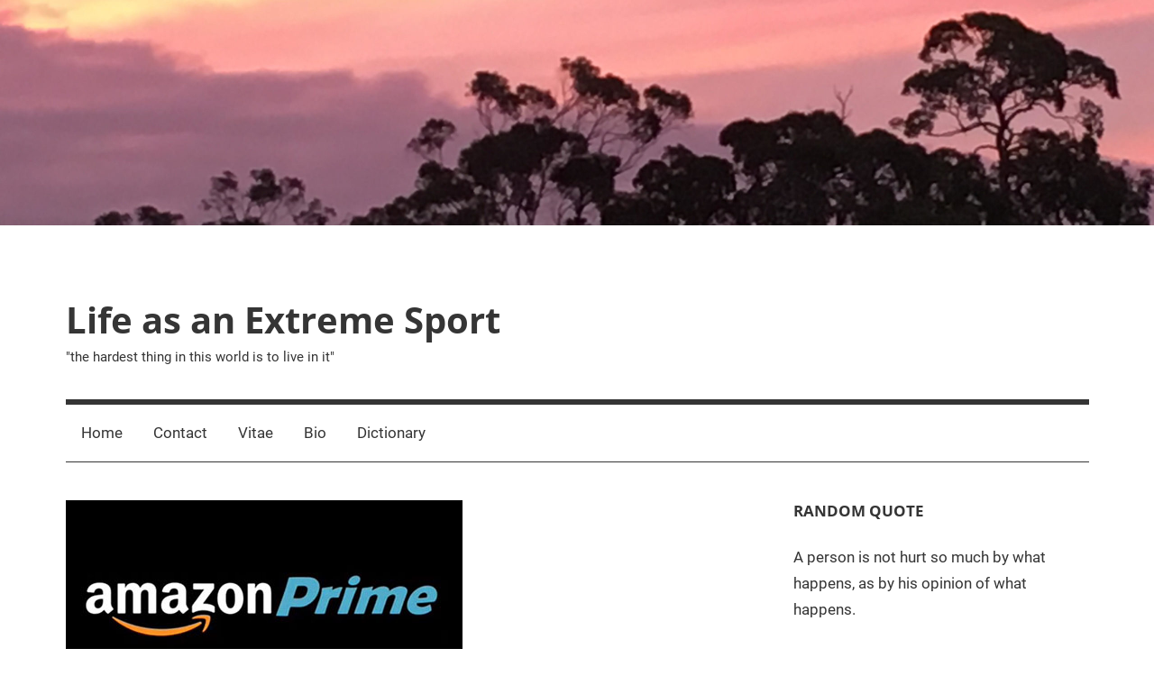

--- FILE ---
content_type: text/html; charset=UTF-8
request_url: https://www.kellyhills.com/amazons-toxic-culture-doesnt-come-from-my-needs-as-a-customer/
body_size: 21442
content:
<!DOCTYPE html>
<html lang="en-US">

<head>
<meta charset="UTF-8">
<meta name="viewport" content="width=device-width, initial-scale=1">
<link rel="profile" href="http://gmpg.org/xfn/11">

<title>Amazon&#8217;s &#8220;Toxic Culture&#8221; Doesn&#8217;t Come from My Needs as a Customer &#8211; Life as an Extreme Sport</title>
<meta name='robots' content='max-image-preview:large' />

<!-- Open Graph Meta Tags generated by Blog2Social 699 - https://www.blog2social.com -->
<meta property="og:title" content="Amazon’s “Toxic Culture” Doesn’t Come from My Needs as a Customer"/>
<meta property="og:description" content="Oh Internet, I tire. I really, really tire of reading rapidly tossed off think pieces that want to make broadly declarative statements as if they were the first"/>
<meta property="og:url" content="https://www.kellyhills.com/amazons-toxic-culture-doesnt-come-from-my-needs-as-a-customer/"/>
<meta property="og:image" content="https://www.kellyhills.com/wp-content/uploads/2015/08/amazonprime.jpg"/>
<meta property="og:image:width" content="440"/>
<meta property="og:image:height" content="220"/>
<meta property="og:type" content="article"/>
<meta property="og:article:published_time" content="2015-08-18 12:47:53"/>
<meta property="og:article:modified_time" content="2015-08-18 14:04:03"/>
<meta property="og:article:tag" content="disability"/>
<meta property="og:article:tag" content="ethics"/>
<meta property="og:article:tag" content="how we eat"/>
<meta property="og:article:tag" content="Philosophy"/>
<meta property="og:article:tag" content="stupid people continue to annoy me"/>
<!-- Open Graph Meta Tags generated by Blog2Social 699 - https://www.blog2social.com -->

<!-- Twitter Card generated by Blog2Social 699 - https://www.blog2social.com -->
<meta name="twitter:card" content="summary">
<meta name="twitter:title" content="Amazon’s “Toxic Culture” Doesn’t Come from My Needs as a Customer"/>
<meta name="twitter:description" content="Oh Internet, I tire. I really, really tire of reading rapidly tossed off think pieces that want to make broadly declarative statements as if they were the first"/>
<meta name="twitter:image" content="https://www.kellyhills.com/wp-content/uploads/2015/08/amazonprime.jpg"/>
<!-- Twitter Card generated by Blog2Social 699 - https://www.blog2social.com -->
<meta name="author" content="Kelly"/>
<link rel="alternate" type="application/rss+xml" title="Life as an Extreme Sport &raquo; Feed" href="https://www.kellyhills.com/feed/" />
<link rel="alternate" type="application/rss+xml" title="Life as an Extreme Sport &raquo; Comments Feed" href="https://www.kellyhills.com/comments/feed/" />
<link rel="alternate" type="application/rss+xml" title="Life as an Extreme Sport &raquo; Amazon&#8217;s &#8220;Toxic Culture&#8221; Doesn&#8217;t Come from My Needs as a Customer Comments Feed" href="https://www.kellyhills.com/amazons-toxic-culture-doesnt-come-from-my-needs-as-a-customer/feed/" />
<script type="text/javascript">
window._wpemojiSettings = {"baseUrl":"https:\/\/s.w.org\/images\/core\/emoji\/14.0.0\/72x72\/","ext":".png","svgUrl":"https:\/\/s.w.org\/images\/core\/emoji\/14.0.0\/svg\/","svgExt":".svg","source":{"concatemoji":"https:\/\/www.kellyhills.com\/wp-includes\/js\/wp-emoji-release.min.js?ver=6.1.9"}};
/*! This file is auto-generated */
!function(e,a,t){var n,r,o,i=a.createElement("canvas"),p=i.getContext&&i.getContext("2d");function s(e,t){var a=String.fromCharCode,e=(p.clearRect(0,0,i.width,i.height),p.fillText(a.apply(this,e),0,0),i.toDataURL());return p.clearRect(0,0,i.width,i.height),p.fillText(a.apply(this,t),0,0),e===i.toDataURL()}function c(e){var t=a.createElement("script");t.src=e,t.defer=t.type="text/javascript",a.getElementsByTagName("head")[0].appendChild(t)}for(o=Array("flag","emoji"),t.supports={everything:!0,everythingExceptFlag:!0},r=0;r<o.length;r++)t.supports[o[r]]=function(e){if(p&&p.fillText)switch(p.textBaseline="top",p.font="600 32px Arial",e){case"flag":return s([127987,65039,8205,9895,65039],[127987,65039,8203,9895,65039])?!1:!s([55356,56826,55356,56819],[55356,56826,8203,55356,56819])&&!s([55356,57332,56128,56423,56128,56418,56128,56421,56128,56430,56128,56423,56128,56447],[55356,57332,8203,56128,56423,8203,56128,56418,8203,56128,56421,8203,56128,56430,8203,56128,56423,8203,56128,56447]);case"emoji":return!s([129777,127995,8205,129778,127999],[129777,127995,8203,129778,127999])}return!1}(o[r]),t.supports.everything=t.supports.everything&&t.supports[o[r]],"flag"!==o[r]&&(t.supports.everythingExceptFlag=t.supports.everythingExceptFlag&&t.supports[o[r]]);t.supports.everythingExceptFlag=t.supports.everythingExceptFlag&&!t.supports.flag,t.DOMReady=!1,t.readyCallback=function(){t.DOMReady=!0},t.supports.everything||(n=function(){t.readyCallback()},a.addEventListener?(a.addEventListener("DOMContentLoaded",n,!1),e.addEventListener("load",n,!1)):(e.attachEvent("onload",n),a.attachEvent("onreadystatechange",function(){"complete"===a.readyState&&t.readyCallback()})),(e=t.source||{}).concatemoji?c(e.concatemoji):e.wpemoji&&e.twemoji&&(c(e.twemoji),c(e.wpemoji)))}(window,document,window._wpemojiSettings);
</script>
<style type="text/css">
img.wp-smiley,
img.emoji {
	display: inline !important;
	border: none !important;
	box-shadow: none !important;
	height: 1em !important;
	width: 1em !important;
	margin: 0 0.07em !important;
	vertical-align: -0.1em !important;
	background: none !important;
	padding: 0 !important;
}
</style>
	<link rel='stylesheet' id='mercia-theme-fonts-css' href='https://www.kellyhills.com/wp-content/fonts/111267a0c1d67fa3427e73e46c6b53f7.css?ver=20201110' type='text/css' media='all' />
<link rel='stylesheet' id='wp-block-library-css' href='https://www.kellyhills.com/wp-includes/css/dist/block-library/style.min.css?ver=6.1.9' type='text/css' media='all' />
<link rel='stylesheet' id='quotescollection-block-quotes-css' href='https://www.kellyhills.com/wp-content/plugins/quotes-collection/blocks/quotes/style.css?ver=1554729803' type='text/css' media='all' />
<link rel='stylesheet' id='quotescollection-block-random-quote-css' href='https://www.kellyhills.com/wp-content/plugins/quotes-collection/blocks/random-quote/style.css?ver=1554729803' type='text/css' media='all' />
<link rel='stylesheet' id='classic-theme-styles-css' href='https://www.kellyhills.com/wp-includes/css/classic-themes.min.css?ver=1' type='text/css' media='all' />
<style id='global-styles-inline-css' type='text/css'>
body{--wp--preset--color--black: #000000;--wp--preset--color--cyan-bluish-gray: #abb8c3;--wp--preset--color--white: #ffffff;--wp--preset--color--pale-pink: #f78da7;--wp--preset--color--vivid-red: #cf2e2e;--wp--preset--color--luminous-vivid-orange: #ff6900;--wp--preset--color--luminous-vivid-amber: #fcb900;--wp--preset--color--light-green-cyan: #7bdcb5;--wp--preset--color--vivid-green-cyan: #00d084;--wp--preset--color--pale-cyan-blue: #8ed1fc;--wp--preset--color--vivid-cyan-blue: #0693e3;--wp--preset--color--vivid-purple: #9b51e0;--wp--preset--color--primary: #3377bb;--wp--preset--color--secondary: #0d5195;--wp--preset--color--tertiary: #002b6f;--wp--preset--color--accent: #0d9551;--wp--preset--color--highlight: #bb3353;--wp--preset--color--light-gray: #e5e5e5;--wp--preset--color--gray: #858585;--wp--preset--color--dark-gray: #353535;--wp--preset--gradient--vivid-cyan-blue-to-vivid-purple: linear-gradient(135deg,rgba(6,147,227,1) 0%,rgb(155,81,224) 100%);--wp--preset--gradient--light-green-cyan-to-vivid-green-cyan: linear-gradient(135deg,rgb(122,220,180) 0%,rgb(0,208,130) 100%);--wp--preset--gradient--luminous-vivid-amber-to-luminous-vivid-orange: linear-gradient(135deg,rgba(252,185,0,1) 0%,rgba(255,105,0,1) 100%);--wp--preset--gradient--luminous-vivid-orange-to-vivid-red: linear-gradient(135deg,rgba(255,105,0,1) 0%,rgb(207,46,46) 100%);--wp--preset--gradient--very-light-gray-to-cyan-bluish-gray: linear-gradient(135deg,rgb(238,238,238) 0%,rgb(169,184,195) 100%);--wp--preset--gradient--cool-to-warm-spectrum: linear-gradient(135deg,rgb(74,234,220) 0%,rgb(151,120,209) 20%,rgb(207,42,186) 40%,rgb(238,44,130) 60%,rgb(251,105,98) 80%,rgb(254,248,76) 100%);--wp--preset--gradient--blush-light-purple: linear-gradient(135deg,rgb(255,206,236) 0%,rgb(152,150,240) 100%);--wp--preset--gradient--blush-bordeaux: linear-gradient(135deg,rgb(254,205,165) 0%,rgb(254,45,45) 50%,rgb(107,0,62) 100%);--wp--preset--gradient--luminous-dusk: linear-gradient(135deg,rgb(255,203,112) 0%,rgb(199,81,192) 50%,rgb(65,88,208) 100%);--wp--preset--gradient--pale-ocean: linear-gradient(135deg,rgb(255,245,203) 0%,rgb(182,227,212) 50%,rgb(51,167,181) 100%);--wp--preset--gradient--electric-grass: linear-gradient(135deg,rgb(202,248,128) 0%,rgb(113,206,126) 100%);--wp--preset--gradient--midnight: linear-gradient(135deg,rgb(2,3,129) 0%,rgb(40,116,252) 100%);--wp--preset--duotone--dark-grayscale: url('#wp-duotone-dark-grayscale');--wp--preset--duotone--grayscale: url('#wp-duotone-grayscale');--wp--preset--duotone--purple-yellow: url('#wp-duotone-purple-yellow');--wp--preset--duotone--blue-red: url('#wp-duotone-blue-red');--wp--preset--duotone--midnight: url('#wp-duotone-midnight');--wp--preset--duotone--magenta-yellow: url('#wp-duotone-magenta-yellow');--wp--preset--duotone--purple-green: url('#wp-duotone-purple-green');--wp--preset--duotone--blue-orange: url('#wp-duotone-blue-orange');--wp--preset--font-size--small: 13px;--wp--preset--font-size--medium: 20px;--wp--preset--font-size--large: 36px;--wp--preset--font-size--x-large: 42px;--wp--preset--spacing--20: 0.44rem;--wp--preset--spacing--30: 0.67rem;--wp--preset--spacing--40: 1rem;--wp--preset--spacing--50: 1.5rem;--wp--preset--spacing--60: 2.25rem;--wp--preset--spacing--70: 3.38rem;--wp--preset--spacing--80: 5.06rem;}:where(.is-layout-flex){gap: 0.5em;}body .is-layout-flow > .alignleft{float: left;margin-inline-start: 0;margin-inline-end: 2em;}body .is-layout-flow > .alignright{float: right;margin-inline-start: 2em;margin-inline-end: 0;}body .is-layout-flow > .aligncenter{margin-left: auto !important;margin-right: auto !important;}body .is-layout-constrained > .alignleft{float: left;margin-inline-start: 0;margin-inline-end: 2em;}body .is-layout-constrained > .alignright{float: right;margin-inline-start: 2em;margin-inline-end: 0;}body .is-layout-constrained > .aligncenter{margin-left: auto !important;margin-right: auto !important;}body .is-layout-constrained > :where(:not(.alignleft):not(.alignright):not(.alignfull)){max-width: var(--wp--style--global--content-size);margin-left: auto !important;margin-right: auto !important;}body .is-layout-constrained > .alignwide{max-width: var(--wp--style--global--wide-size);}body .is-layout-flex{display: flex;}body .is-layout-flex{flex-wrap: wrap;align-items: center;}body .is-layout-flex > *{margin: 0;}:where(.wp-block-columns.is-layout-flex){gap: 2em;}.has-black-color{color: var(--wp--preset--color--black) !important;}.has-cyan-bluish-gray-color{color: var(--wp--preset--color--cyan-bluish-gray) !important;}.has-white-color{color: var(--wp--preset--color--white) !important;}.has-pale-pink-color{color: var(--wp--preset--color--pale-pink) !important;}.has-vivid-red-color{color: var(--wp--preset--color--vivid-red) !important;}.has-luminous-vivid-orange-color{color: var(--wp--preset--color--luminous-vivid-orange) !important;}.has-luminous-vivid-amber-color{color: var(--wp--preset--color--luminous-vivid-amber) !important;}.has-light-green-cyan-color{color: var(--wp--preset--color--light-green-cyan) !important;}.has-vivid-green-cyan-color{color: var(--wp--preset--color--vivid-green-cyan) !important;}.has-pale-cyan-blue-color{color: var(--wp--preset--color--pale-cyan-blue) !important;}.has-vivid-cyan-blue-color{color: var(--wp--preset--color--vivid-cyan-blue) !important;}.has-vivid-purple-color{color: var(--wp--preset--color--vivid-purple) !important;}.has-black-background-color{background-color: var(--wp--preset--color--black) !important;}.has-cyan-bluish-gray-background-color{background-color: var(--wp--preset--color--cyan-bluish-gray) !important;}.has-white-background-color{background-color: var(--wp--preset--color--white) !important;}.has-pale-pink-background-color{background-color: var(--wp--preset--color--pale-pink) !important;}.has-vivid-red-background-color{background-color: var(--wp--preset--color--vivid-red) !important;}.has-luminous-vivid-orange-background-color{background-color: var(--wp--preset--color--luminous-vivid-orange) !important;}.has-luminous-vivid-amber-background-color{background-color: var(--wp--preset--color--luminous-vivid-amber) !important;}.has-light-green-cyan-background-color{background-color: var(--wp--preset--color--light-green-cyan) !important;}.has-vivid-green-cyan-background-color{background-color: var(--wp--preset--color--vivid-green-cyan) !important;}.has-pale-cyan-blue-background-color{background-color: var(--wp--preset--color--pale-cyan-blue) !important;}.has-vivid-cyan-blue-background-color{background-color: var(--wp--preset--color--vivid-cyan-blue) !important;}.has-vivid-purple-background-color{background-color: var(--wp--preset--color--vivid-purple) !important;}.has-black-border-color{border-color: var(--wp--preset--color--black) !important;}.has-cyan-bluish-gray-border-color{border-color: var(--wp--preset--color--cyan-bluish-gray) !important;}.has-white-border-color{border-color: var(--wp--preset--color--white) !important;}.has-pale-pink-border-color{border-color: var(--wp--preset--color--pale-pink) !important;}.has-vivid-red-border-color{border-color: var(--wp--preset--color--vivid-red) !important;}.has-luminous-vivid-orange-border-color{border-color: var(--wp--preset--color--luminous-vivid-orange) !important;}.has-luminous-vivid-amber-border-color{border-color: var(--wp--preset--color--luminous-vivid-amber) !important;}.has-light-green-cyan-border-color{border-color: var(--wp--preset--color--light-green-cyan) !important;}.has-vivid-green-cyan-border-color{border-color: var(--wp--preset--color--vivid-green-cyan) !important;}.has-pale-cyan-blue-border-color{border-color: var(--wp--preset--color--pale-cyan-blue) !important;}.has-vivid-cyan-blue-border-color{border-color: var(--wp--preset--color--vivid-cyan-blue) !important;}.has-vivid-purple-border-color{border-color: var(--wp--preset--color--vivid-purple) !important;}.has-vivid-cyan-blue-to-vivid-purple-gradient-background{background: var(--wp--preset--gradient--vivid-cyan-blue-to-vivid-purple) !important;}.has-light-green-cyan-to-vivid-green-cyan-gradient-background{background: var(--wp--preset--gradient--light-green-cyan-to-vivid-green-cyan) !important;}.has-luminous-vivid-amber-to-luminous-vivid-orange-gradient-background{background: var(--wp--preset--gradient--luminous-vivid-amber-to-luminous-vivid-orange) !important;}.has-luminous-vivid-orange-to-vivid-red-gradient-background{background: var(--wp--preset--gradient--luminous-vivid-orange-to-vivid-red) !important;}.has-very-light-gray-to-cyan-bluish-gray-gradient-background{background: var(--wp--preset--gradient--very-light-gray-to-cyan-bluish-gray) !important;}.has-cool-to-warm-spectrum-gradient-background{background: var(--wp--preset--gradient--cool-to-warm-spectrum) !important;}.has-blush-light-purple-gradient-background{background: var(--wp--preset--gradient--blush-light-purple) !important;}.has-blush-bordeaux-gradient-background{background: var(--wp--preset--gradient--blush-bordeaux) !important;}.has-luminous-dusk-gradient-background{background: var(--wp--preset--gradient--luminous-dusk) !important;}.has-pale-ocean-gradient-background{background: var(--wp--preset--gradient--pale-ocean) !important;}.has-electric-grass-gradient-background{background: var(--wp--preset--gradient--electric-grass) !important;}.has-midnight-gradient-background{background: var(--wp--preset--gradient--midnight) !important;}.has-small-font-size{font-size: var(--wp--preset--font-size--small) !important;}.has-medium-font-size{font-size: var(--wp--preset--font-size--medium) !important;}.has-large-font-size{font-size: var(--wp--preset--font-size--large) !important;}.has-x-large-font-size{font-size: var(--wp--preset--font-size--x-large) !important;}
.wp-block-navigation a:where(:not(.wp-element-button)){color: inherit;}
:where(.wp-block-columns.is-layout-flex){gap: 2em;}
.wp-block-pullquote{font-size: 1.5em;line-height: 1.6;}
</style>
<link rel='stylesheet' id='inline-footnotes-css' href='https://www.kellyhills.com/wp-content/plugins/inline-footnotes/public/css/inline-footnotes-public.compressed.css?ver=1.0.0' type='text/css' media='all' />
<link rel='stylesheet' id='st-widget-css' href='https://www.kellyhills.com/wp-content/plugins/share-this/css/style.css?ver=6.1.9' type='text/css' media='all' />
<link rel='stylesheet' id='quotescollection-css' href='https://www.kellyhills.com/wp-content/plugins/quotes-collection/css/quotes-collection.css?ver=2.5.2' type='text/css' media='all' />
<link rel='stylesheet' id='mercia-stylesheet-css' href='https://www.kellyhills.com/wp-content/themes/mercia/style.css?ver=2.0.3' type='text/css' media='all' />
<script type='text/javascript' src='https://www.kellyhills.com/wp-includes/js/jquery/jquery.min.js?ver=3.6.1' id='jquery-core-js'></script>
<script type='text/javascript' src='https://www.kellyhills.com/wp-includes/js/jquery/jquery-migrate.min.js?ver=3.3.2' id='jquery-migrate-js'></script>
<script type='text/javascript' id='inline-footnotes-js-extra'>
/* <![CDATA[ */
var inlineFootNotesVars = {"hover":""};
/* ]]> */
</script>
<script type='text/javascript' src='https://www.kellyhills.com/wp-content/plugins/inline-footnotes/public/js/inline-footnotes-public.compressed.js?ver=1.0.0' id='inline-footnotes-js'></script>
<script type='text/javascript' id='quotescollection-js-extra'>
/* <![CDATA[ */
var quotescollectionAjax = {"ajaxUrl":"https:\/\/www.kellyhills.com\/wp-admin\/admin-ajax.php","nonce":"f3c82a70d9","nextQuote":"Next quote \u00bb","loading":"Loading...","error":"Error getting quote","autoRefreshMax":"20","autoRefreshCount":"0"};
/* ]]> */
</script>
<script type='text/javascript' src='https://www.kellyhills.com/wp-content/plugins/quotes-collection/js/quotes-collection.js?ver=2.5.2' id='quotescollection-js'></script>
<script type='text/javascript' src='https://www.kellyhills.com/wp-content/themes/mercia/assets/js/svgxuse.min.js?ver=1.2.6' id='svgxuse-js'></script>
<link rel="https://api.w.org/" href="https://www.kellyhills.com/wp-json/" /><link rel="alternate" type="application/json" href="https://www.kellyhills.com/wp-json/wp/v2/posts/117810" /><link rel="EditURI" type="application/rsd+xml" title="RSD" href="https://www.kellyhills.com/xmlrpc.php?rsd" />
<link rel="wlwmanifest" type="application/wlwmanifest+xml" href="https://www.kellyhills.com/wp-includes/wlwmanifest.xml" />
<meta name="generator" content="WordPress 6.1.9" />
<link rel="canonical" href="https://www.kellyhills.com/amazons-toxic-culture-doesnt-come-from-my-needs-as-a-customer/" />
<link rel='shortlink' href='https://www.kellyhills.com/?p=117810' />
<link rel="alternate" type="application/json+oembed" href="https://www.kellyhills.com/wp-json/oembed/1.0/embed?url=https%3A%2F%2Fwww.kellyhills.com%2Famazons-toxic-culture-doesnt-come-from-my-needs-as-a-customer%2F" />
<link rel="alternate" type="text/xml+oembed" href="https://www.kellyhills.com/wp-json/oembed/1.0/embed?url=https%3A%2F%2Fwww.kellyhills.com%2Famazons-toxic-culture-doesnt-come-from-my-needs-as-a-customer%2F&#038;format=xml" />
<style type='text/css'>
</style>

<style>
	.inline-footnote,
	.inline-footnote:hover,
	.inline-footnote:active,
	.inline-footnote:visited {
		background-color: ;
		color:  !important;
	}
	.inline-footnote span.footnoteContent {
		background-color: ;
		color:  !important;
	}
</style>
<script charset="utf-8" type="text/javascript">var switchTo5x=true;</script>
<script charset="utf-8" type="text/javascript" src="http://w.sharethis.com/button/buttons.js"></script>
<script charset="utf-8" type="text/javascript">stLight.options({"publisher":"78643312-e5dd-46f2-a8f4-fa5916828c8b","doNotCopy":false,"hashAddressBar":true,"doNotHash":false});var st_type="wordpress3.9.1";</script>
</head>

<body class="post-template-default single single-post postid-117810 single-format-standard wp-embed-responsive">
<svg xmlns="http://www.w3.org/2000/svg" viewBox="0 0 0 0" width="0" height="0" focusable="false" role="none" style="visibility: hidden; position: absolute; left: -9999px; overflow: hidden;" ><defs><filter id="wp-duotone-dark-grayscale"><feColorMatrix color-interpolation-filters="sRGB" type="matrix" values=" .299 .587 .114 0 0 .299 .587 .114 0 0 .299 .587 .114 0 0 .299 .587 .114 0 0 " /><feComponentTransfer color-interpolation-filters="sRGB" ><feFuncR type="table" tableValues="0 0.49803921568627" /><feFuncG type="table" tableValues="0 0.49803921568627" /><feFuncB type="table" tableValues="0 0.49803921568627" /><feFuncA type="table" tableValues="1 1" /></feComponentTransfer><feComposite in2="SourceGraphic" operator="in" /></filter></defs></svg><svg xmlns="http://www.w3.org/2000/svg" viewBox="0 0 0 0" width="0" height="0" focusable="false" role="none" style="visibility: hidden; position: absolute; left: -9999px; overflow: hidden;" ><defs><filter id="wp-duotone-grayscale"><feColorMatrix color-interpolation-filters="sRGB" type="matrix" values=" .299 .587 .114 0 0 .299 .587 .114 0 0 .299 .587 .114 0 0 .299 .587 .114 0 0 " /><feComponentTransfer color-interpolation-filters="sRGB" ><feFuncR type="table" tableValues="0 1" /><feFuncG type="table" tableValues="0 1" /><feFuncB type="table" tableValues="0 1" /><feFuncA type="table" tableValues="1 1" /></feComponentTransfer><feComposite in2="SourceGraphic" operator="in" /></filter></defs></svg><svg xmlns="http://www.w3.org/2000/svg" viewBox="0 0 0 0" width="0" height="0" focusable="false" role="none" style="visibility: hidden; position: absolute; left: -9999px; overflow: hidden;" ><defs><filter id="wp-duotone-purple-yellow"><feColorMatrix color-interpolation-filters="sRGB" type="matrix" values=" .299 .587 .114 0 0 .299 .587 .114 0 0 .299 .587 .114 0 0 .299 .587 .114 0 0 " /><feComponentTransfer color-interpolation-filters="sRGB" ><feFuncR type="table" tableValues="0.54901960784314 0.98823529411765" /><feFuncG type="table" tableValues="0 1" /><feFuncB type="table" tableValues="0.71764705882353 0.25490196078431" /><feFuncA type="table" tableValues="1 1" /></feComponentTransfer><feComposite in2="SourceGraphic" operator="in" /></filter></defs></svg><svg xmlns="http://www.w3.org/2000/svg" viewBox="0 0 0 0" width="0" height="0" focusable="false" role="none" style="visibility: hidden; position: absolute; left: -9999px; overflow: hidden;" ><defs><filter id="wp-duotone-blue-red"><feColorMatrix color-interpolation-filters="sRGB" type="matrix" values=" .299 .587 .114 0 0 .299 .587 .114 0 0 .299 .587 .114 0 0 .299 .587 .114 0 0 " /><feComponentTransfer color-interpolation-filters="sRGB" ><feFuncR type="table" tableValues="0 1" /><feFuncG type="table" tableValues="0 0.27843137254902" /><feFuncB type="table" tableValues="0.5921568627451 0.27843137254902" /><feFuncA type="table" tableValues="1 1" /></feComponentTransfer><feComposite in2="SourceGraphic" operator="in" /></filter></defs></svg><svg xmlns="http://www.w3.org/2000/svg" viewBox="0 0 0 0" width="0" height="0" focusable="false" role="none" style="visibility: hidden; position: absolute; left: -9999px; overflow: hidden;" ><defs><filter id="wp-duotone-midnight"><feColorMatrix color-interpolation-filters="sRGB" type="matrix" values=" .299 .587 .114 0 0 .299 .587 .114 0 0 .299 .587 .114 0 0 .299 .587 .114 0 0 " /><feComponentTransfer color-interpolation-filters="sRGB" ><feFuncR type="table" tableValues="0 0" /><feFuncG type="table" tableValues="0 0.64705882352941" /><feFuncB type="table" tableValues="0 1" /><feFuncA type="table" tableValues="1 1" /></feComponentTransfer><feComposite in2="SourceGraphic" operator="in" /></filter></defs></svg><svg xmlns="http://www.w3.org/2000/svg" viewBox="0 0 0 0" width="0" height="0" focusable="false" role="none" style="visibility: hidden; position: absolute; left: -9999px; overflow: hidden;" ><defs><filter id="wp-duotone-magenta-yellow"><feColorMatrix color-interpolation-filters="sRGB" type="matrix" values=" .299 .587 .114 0 0 .299 .587 .114 0 0 .299 .587 .114 0 0 .299 .587 .114 0 0 " /><feComponentTransfer color-interpolation-filters="sRGB" ><feFuncR type="table" tableValues="0.78039215686275 1" /><feFuncG type="table" tableValues="0 0.94901960784314" /><feFuncB type="table" tableValues="0.35294117647059 0.47058823529412" /><feFuncA type="table" tableValues="1 1" /></feComponentTransfer><feComposite in2="SourceGraphic" operator="in" /></filter></defs></svg><svg xmlns="http://www.w3.org/2000/svg" viewBox="0 0 0 0" width="0" height="0" focusable="false" role="none" style="visibility: hidden; position: absolute; left: -9999px; overflow: hidden;" ><defs><filter id="wp-duotone-purple-green"><feColorMatrix color-interpolation-filters="sRGB" type="matrix" values=" .299 .587 .114 0 0 .299 .587 .114 0 0 .299 .587 .114 0 0 .299 .587 .114 0 0 " /><feComponentTransfer color-interpolation-filters="sRGB" ><feFuncR type="table" tableValues="0.65098039215686 0.40392156862745" /><feFuncG type="table" tableValues="0 1" /><feFuncB type="table" tableValues="0.44705882352941 0.4" /><feFuncA type="table" tableValues="1 1" /></feComponentTransfer><feComposite in2="SourceGraphic" operator="in" /></filter></defs></svg><svg xmlns="http://www.w3.org/2000/svg" viewBox="0 0 0 0" width="0" height="0" focusable="false" role="none" style="visibility: hidden; position: absolute; left: -9999px; overflow: hidden;" ><defs><filter id="wp-duotone-blue-orange"><feColorMatrix color-interpolation-filters="sRGB" type="matrix" values=" .299 .587 .114 0 0 .299 .587 .114 0 0 .299 .587 .114 0 0 .299 .587 .114 0 0 " /><feComponentTransfer color-interpolation-filters="sRGB" ><feFuncR type="table" tableValues="0.098039215686275 1" /><feFuncG type="table" tableValues="0 0.66274509803922" /><feFuncB type="table" tableValues="0.84705882352941 0.41960784313725" /><feFuncA type="table" tableValues="1 1" /></feComponentTransfer><feComposite in2="SourceGraphic" operator="in" /></filter></defs></svg>
	<a class="skip-link screen-reader-text" href="#content">Skip to content</a>

	
	
			<div id="headimg" class="header-image">

				<a href="https://www.kellyhills.com/">
					<img src="https://www.kellyhills.com/blog/wp-content/uploads/2017/12/cropped-SunsetGums2016.jpg" srcset="https://www.kellyhills.com/wp-content/uploads/2017/12/cropped-SunsetGums2016.jpg 2560w, https://www.kellyhills.com/wp-content/uploads/2017/12/cropped-SunsetGums2016-150x29.jpg 150w, https://www.kellyhills.com/wp-content/uploads/2017/12/cropped-SunsetGums2016-300x59.jpg 300w, https://www.kellyhills.com/wp-content/uploads/2017/12/cropped-SunsetGums2016-768x150.jpg 768w, https://www.kellyhills.com/wp-content/uploads/2017/12/cropped-SunsetGums2016-1024x200.jpg 1024w" width="2560" height="500" alt="Life as an Extreme Sport">
				</a>

			</div>

		
	<div id="page" class="hfeed site">

		
		
		<header id="masthead" class="site-header clearfix" role="banner">

			<div class="header-main container clearfix">

				<div id="logo" class="site-branding clearfix">

										
			<p class="site-title"><a href="https://www.kellyhills.com/" rel="home">Life as an Extreme Sport</a></p>

							
			<p class="site-description">&quot;the hardest thing in this world is to live in it&quot;</p>

		
				</div><!-- .site-branding -->

				
			</div><!-- .header-main -->

			

	<div id="main-navigation-wrap" class="primary-navigation-wrap">

		
		<button class="primary-menu-toggle menu-toggle" aria-controls="primary-menu" aria-expanded="false" >
			<svg class="icon icon-menu" aria-hidden="true" role="img"> <use xlink:href="https://www.kellyhills.com/wp-content/themes/mercia/assets/icons/genericons-neue.svg#menu"></use> </svg><svg class="icon icon-close" aria-hidden="true" role="img"> <use xlink:href="https://www.kellyhills.com/wp-content/themes/mercia/assets/icons/genericons-neue.svg#close"></use> </svg>			<span class="menu-toggle-text">Menu</span>
		</button>

		<div class="primary-navigation">

			<nav id="site-navigation" class="main-navigation" role="navigation"  aria-label="Primary Menu">

				<ul id="primary-menu" class="menu"><li id="menu-item-144436" class="menu-item menu-item-type-custom menu-item-object-custom menu-item-home menu-item-144436"><a href="https://www.kellyhills.com">Home</a></li>
<li id="menu-item-144437" class="menu-item menu-item-type-post_type menu-item-object-page menu-item-144437"><a href="https://www.kellyhills.com/contact/">Contact</a></li>
<li id="menu-item-144438" class="menu-item menu-item-type-post_type menu-item-object-page menu-item-144438"><a href="https://www.kellyhills.com/vitae/">Vitae</a></li>
<li id="menu-item-144439" class="menu-item menu-item-type-post_type menu-item-object-page menu-item-144439"><a href="https://www.kellyhills.com/bio/">Bio</a></li>
<li id="menu-item-144440" class="menu-item menu-item-type-post_type menu-item-object-page menu-item-144440"><a href="https://www.kellyhills.com/dictionary/">Dictionary</a></li>
</ul>			</nav><!-- #site-navigation -->

		</div><!-- .primary-navigation -->

	</div>



		</header><!-- #masthead -->

		
		
	<div id="content" class="site-content container clearfix">

		<section id="primary" class="content-single">
			<main id="main" class="site-main" role="main">

				
<article id="post-117810" class="post-117810 post type-post status-publish format-standard has-post-thumbnail hentry category-and-everything-else tag-disability tag-ethics tag-how-we-eat tag-philosophy tag-stupid-people-continue-to-annoy-me">

	<section class="single-header">

		

			<div class="post-image">
				<img width="440" height="220" src="https://www.kellyhills.com/wp-content/uploads/2015/08/amazonprime.jpg" class="attachment-post-thumbnail size-post-thumbnail wp-post-image" alt="" decoding="async" srcset="https://www.kellyhills.com/wp-content/uploads/2015/08/amazonprime.jpg 440w, https://www.kellyhills.com/wp-content/uploads/2015/08/amazonprime-150x75.jpg 150w, https://www.kellyhills.com/wp-content/uploads/2015/08/amazonprime-300x150.jpg 300w" sizes="(max-width: 440px) 100vw, 440px" />			</div>

		
<header class="entry-header">

	<h1 class="entry-title">Amazon&#8217;s &#8220;Toxic Culture&#8221; Doesn&#8217;t Come from My Needs as a Customer</h1>
	<div class="entry-meta"><span class="meta-date"><svg class="icon icon-time" aria-hidden="true" role="img"> <use xlink:href="https://www.kellyhills.com/wp-content/themes/mercia/assets/icons/genericons-neue.svg#time"></use> </svg><a href="https://www.kellyhills.com/amazons-toxic-culture-doesnt-come-from-my-needs-as-a-customer/" title="12:47 pm" rel="bookmark"><time class="entry-date published updated" datetime="2015-08-18T12:47:53-04:00">August 18, 2015</time></a></span><span class="meta-author"> <svg class="icon icon-user" aria-hidden="true" role="img"> <use xlink:href="https://www.kellyhills.com/wp-content/themes/mercia/assets/icons/genericons-neue.svg#user"></use> </svg><span class="author vcard"><a class="url fn n" href="https://www.kellyhills.com/author/holy-fool-2-2/" title="View all posts by Kelly" rel="author">Kelly</a></span></span><span class="meta-category"> <svg class="icon icon-category" aria-hidden="true" role="img"> <use xlink:href="https://www.kellyhills.com/wp-content/themes/mercia/assets/icons/genericons-neue.svg#category"></use> </svg><a href="https://www.kellyhills.com/category/and-everything-else/" rel="category tag">...and everything else</a></span></div>
</header><!-- .entry-header -->

	</section>

	<section id="primary" class="single-content">

		
<article class="post-content">

	<div class="entry-content clearfix">

		<p class="no-break"><span st_via='@Rocza' st_username='Rocza' class='st_twitter' st_title='Amazon&#8217;s &#8220;Toxic Culture&#8221; Doesn&#8217;t Come from My Needs as a Customer' st_url='https://www.kellyhills.com/amazons-toxic-culture-doesnt-come-from-my-needs-as-a-customer/'></span><span class='st_facebook' st_title='Amazon&#8217;s &#8220;Toxic Culture&#8221; Doesn&#8217;t Come from My Needs as a Customer' st_url='https://www.kellyhills.com/amazons-toxic-culture-doesnt-come-from-my-needs-as-a-customer/'></span><span class='st_reddit' st_title='Amazon&#8217;s &#8220;Toxic Culture&#8221; Doesn&#8217;t Come from My Needs as a Customer' st_url='https://www.kellyhills.com/amazons-toxic-culture-doesnt-come-from-my-needs-as-a-customer/'></span><span class='st_blogger' st_title='Amazon&#8217;s &#8220;Toxic Culture&#8221; Doesn&#8217;t Come from My Needs as a Customer' st_url='https://www.kellyhills.com/amazons-toxic-culture-doesnt-come-from-my-needs-as-a-customer/'></span><span class='st_email' st_title='Amazon&#8217;s &#8220;Toxic Culture&#8221; Doesn&#8217;t Come from My Needs as a Customer' st_url='https://www.kellyhills.com/amazons-toxic-culture-doesnt-come-from-my-needs-as-a-customer/'></span><span class='st_sharethis' st_title='Amazon&#8217;s &#8220;Toxic Culture&#8221; Doesn&#8217;t Come from My Needs as a Customer' st_url='https://www.kellyhills.com/amazons-toxic-culture-doesnt-come-from-my-needs-as-a-customer/'></span><span class='st_plusone' st_title='Amazon&#8217;s &#8220;Toxic Culture&#8221; Doesn&#8217;t Come from My Needs as a Customer' st_url='https://www.kellyhills.com/amazons-toxic-culture-doesnt-come-from-my-needs-as-a-customer/'></span><span class='st_fblike' st_title='Amazon&#8217;s &#8220;Toxic Culture&#8221; Doesn&#8217;t Come from My Needs as a Customer' st_url='https://www.kellyhills.com/amazons-toxic-culture-doesnt-come-from-my-needs-as-a-customer/' st_image='http://kellyhills.com/blog/wp-content/share-this/images/TempLogo.jpg'></span></p><p>Oh Internet, I tire. I really, really tire of reading rapidly tossed off think pieces that want to make broadly declarative statements as if they were the first to ever encounter such an idea. For example, did you know “we like-we really, really like-to get things cheap”? <a href = "http://qz.com/481235/amazon-treats-its-employees-the-way-it-does-because-of-us/">Annalisa Merelli wasn’t sure you were aware of this</a>, so she—along with too many other think pieces to name—decided that the New York Times’ article about <a href = "http://www.nytimes.com/2015/08/16/technology/inside-amazon-wrestling-big-ideas-in-a-bruising-workplace.html?_r=0">Amazon’s toxic work culture</a> was the perfect time to place the blame of that culture squarely where it belongs: on the consumer. Which is a bit of an interesting claim, since, as <a href = "http://www.seattletimes.com/seattle-news/reactions-mixed-to-nyt-story-about-amazons-work-conditions/">the Seattle Times noted</a>—and they’re a good paper to note this, given their proximity to the tech industry in the last forever—pretending that Amazon’s “toxic culture” is something new and unique to Amazon is ignoring the history of the tech industry as a whole, which has long been noted for a toxic culture that grinds up and spits out contractors and employees as fast as it can hire them. The toxic culture at Amazon isn’t because of the people buying Method cleaner and cat food, Mr Clean Magic Erasers, razors, the occasional bed sheet set, or Dutch oven—it’s from the tech industry as a whole. </p>
<p><img decoding="async" loading="lazy" src="https://www.kellyhills.com/blog/wp-content/uploads/2015/08/amazonprime-300x150.jpg" alt="amazonprime" width="300" height="150" class="alignright size-medium wp-image-117817" srcset="https://www.kellyhills.com/wp-content/uploads/2015/08/amazonprime-300x150.jpg 300w, https://www.kellyhills.com/wp-content/uploads/2015/08/amazonprime-150x75.jpg 150w, https://www.kellyhills.com/wp-content/uploads/2015/08/amazonprime.jpg 440w" sizes="(max-width: 300px) 100vw, 300px" />It fascinates me that people want to jump on the Blame Prime Members bandwagon in their think pieces, rather than look at what it is Prime is offering people: dependable, rapid access to a wide variety of goods and services. I mean, I can’t imagine why a perfectly able-bodied society where everyone has a car and access and a well-paying job and plenty of time, and can buy completely ethical, fair-trade food and clothes and goods and whatever else they need or want whenever they want would find a service like Amazon Prime useful.</p>
<p>…was the sarcasm too thick there? It’s been a bit of a morning.</p>
<p>It’s not that it surprises me that a gaggle of able-bodied writers would overlook the ease and convenience and accessibility of Amazon Prime for those who have physical disabilities; I think those of us who are disabled are rather accustomed to society erasing us. It does, however, surprise me that they’re so quick to overlook other members of society: working parents, single parents, folks who live far away from shopping centers where they can find both clothes and hardware and home goods. Not everyone lives in a suburban landscape where Target is 15 minutes in one way and Home Depot 10 the other; even those who do often don’t have the time to run to every single individual store. Maybe their commute takes hours every day; maybe they have children and the sorts of schedules that are full of soccer practice and school and camp and who knows what else, because I’m not a parent but I certainly remember being a kid and having siblings and the “go go go okay everyone collapse and sleep” aspect of a full household. Some folks live an hour or more from services, either because they’re in the middle of a mega-city and these big boxes are on the outskirts and difficult to reach, or because they’re in the middle of a rural area and there isn’t enough population density to support many stores. Maybe they live in that perfect suburban area with a perfect suburban life and car and they’re foiled by working non-standard shifts.</p>
<p>Of course, all that presumes we’re talking about people with cars, and a lot of folks don’t have cars, for reasons as diverse as being unable to drive to being unable to afford the costs of owning a car. For these folks, public transit—not the best thing even in the best cities with public transit—limits their options even further. That’s extra time commuting, time on the weekends, time you could be spending doing laundry or working or being with family or resting or fill in this blank here. Relying on feet, bikes, and public transit is possible for many things, and people do it in cities around the world-and in those same cities around the world, the people who can afford it have their laundry taken out and their food brought in. Amazon merely offers an equalizing aspect to at least some of that (it’s not doing my laundry yet, anyhow).</p>
<p>And yes, for those of us with disabilities, Amazon, and Prime in particular, can be a life-saver. Or at least a life-enricher. There’s no fighting mobility issues in a store, no navigating canes and walkers and chairs around clueless people, no having to figure out how to get a disabled body to the store (especially if your disability doesn’t allow driving). There’s no worry about lifting things that are too heavy, no calculus around what you can carry and what you need and whether it’s worth it to hurt yourself in the short term so that you don’t have to go out again two days later.</p>
<p>For everyone, whether they’re a stay-at-home mother juggling triplets and exhaustion or a busy professional or a disabled lawyer or any other combination of Person you can hodgepodge together from the mass options available, Amazon offers convenience and dependability: you can order what you need and get a dependable timeframe for when you’ll get it. </p>
<p>All of this? Not the fault of Amazon. It’s the fault of a culture and society that isn’t set up to include the different, the ultra-busy, those on different shifts or without flexible schedules, or yes, the disabled. So by all means, yes, take Amazon and society to task for not taking care of people, be they  employees or customers or citizens. But don’t take people to task for utilizing the services offered to them—services often available to folks in mega-cities with the income to support said secondary delivery services—so that they too can maximize their time and priorities. And key to this is letting the individual decide what’s important to them: for example, over at <a href = "http://www.usatoday.com/story/tech/2015/08/17/can-continue-support-amazon/31831119/">USA Today</a>, Amazon Prime member Jefferson Graham decides that</p>
<blockquote><p>after reading this piece, I can wait. I don’t care if a new lens for my camera takes two or three days, or even a week to get to me. I don&#8217;t need a drone to whisk out a package from a warehouse and get it to me pronto. I want the company I’m dealing with to treat the human beings who work there with respect, not force them into a climate of fear.</p></blockquote>
<p>Cool beans. Immediacy doesn’t mean much to him, and from all accounts he is able-bodied and able to patronize other shops when he does have an immediate need, so he can decide that this is not a participatory system he’s okay with, so he’ll opt out. But you cannot hold everyone to a standard set by an able-bodied, well-employed white man. Ability-and responsibility to a broader ethos-is going to look different to different people; the priorities of an able-bodied driver who lives in a small city will be different than a disabled person living in a mega-city.</p>
<p>Folks want to dovetail this into arguments about conscious consumption and ethical purchasing, which is a good conversation to have: but also a brutal one, because as Emily Finke noted, this practice often takes <a href = "https://twitter.com/seelix/status/633647978733961216">free time, significant money, and mobility for accessibility</a>—and we’re back to leaving a lot of people out with that equation. We’re also left with at the conundrum that many people simply do not want to face: if you’re living in America, your entire existence is pretty much predicated upon exploitation: your food, from produce to protein; clothing; electronics; oil. It is a culture built upon the exploitation of others. </p>
<p><img decoding="async" loading="lazy" src="https://www.kellyhills.com/blog/wp-content/uploads/2015/08/MeansAbilities.jpg" alt="Means&amp;Abilities" width="300" height="300" class="alignleft size-medium wp-image-117819" srcset="https://www.kellyhills.com/wp-content/uploads/2015/08/MeansAbilities.jpg 500w, https://www.kellyhills.com/wp-content/uploads/2015/08/MeansAbilities-150x150.jpg 150w, https://www.kellyhills.com/wp-content/uploads/2015/08/MeansAbilities-300x300.jpg 300w" sizes="(max-width: 300px) 100vw, 300px" />Once you understand that, you can start taking steps that work within your life to minimize exploitation of others while meeting your basic needs: consume less, buy with mindful awareness, decide where your priority is. Do you want to focus on avoiding sweatshop-sourced clothing? Do you want to eat locally and ethically? Does something else float your boat? Okay then—go for it. But again, this is a matter of balance and individual preference, and the vast majority of us do not earn the money that would be necessary to make ALL the changes, from non-sweatshop-sourced clothes to perfectly ethical and humane and local food to renewable energy and more. So we look at our circumstances, and we decide. </p>
<p>I am disabled, and my mobility limited. I don’t drive because of this. And for me, I balance ethically sourcing my food with my desire to have a life that’s about more than trekking via transit and foot to different stores to procure what my cats, my husband, and I need to live a healthy life. Amazon, and Amazon Prime, thus suits a necessary need that no one else in society has met. </p>
<p>Rather than cast aspersions on the consumer within the culture, start looking to the culture itself for change—and demand those changes come from those most, rather than least, able.</p>
<hr />
<p><em>Note: this post is based on a casual series of tweets this morning that blew up like whoa. You can read the <a href="https://twitter.com/rocza/status/633629213384441857">thread and chaos starting here</a>.</em></p>

		
	</div><!-- .entry-content -->

	<footer class="entry-footer">

		
			<div class="entry-tags clearfix">
				<svg class="icon icon-tag" aria-hidden="true" role="img"> <use xlink:href="https://www.kellyhills.com/wp-content/themes/mercia/assets/icons/genericons-neue.svg#tag"></use> </svg>				<span class="meta-tags">
					<a href="https://www.kellyhills.com/tag/disability/" rel="tag">disability</a><a href="https://www.kellyhills.com/tag/ethics/" rel="tag">ethics</a><a href="https://www.kellyhills.com/tag/how-we-eat/" rel="tag">how we eat</a><a href="https://www.kellyhills.com/tag/philosophy/" rel="tag">Philosophy</a><a href="https://www.kellyhills.com/tag/stupid-people-continue-to-annoy-me/" rel="tag">stupid people continue to annoy me</a>				</span>
			</div><!-- .entry-tags -->

						
	<nav class="navigation post-navigation" aria-label="Posts">
		<h2 class="screen-reader-text">Post navigation</h2>
		<div class="nav-links"><div class="nav-previous"><a href="https://www.kellyhills.com/the-arrogance-of-mitch-mcconnell-and-friends-or-flaws-in-assuming-you-know-gods-will/" rel="prev"><span class="nav-link-text">Previous Post</span><h3 class="entry-title">The Arrogance of Mitch McConnell and Friends— Or, Flaws in Assuming You Know God’s Will</h3></a></div><div class="nav-next"><a href="https://www.kellyhills.com/the-doge-of-venice/" rel="next"><span class="nav-link-text">Next Post</span><h3 class="entry-title">The Doge of Venice</h3></a></div></div>
	</nav>
	</footer><!-- .entry-footer -->

</article>

<div id="comments" class="comments-area">

	
	
		<h3 class="comments-title">
			6 comments		</h3>

		
		<ol class="comment-list">
					<li id="comment-729894" class="comment even thread-even depth-1 parent">
			<article id="div-comment-729894" class="comment-body">
				<footer class="comment-meta">
					<div class="comment-author vcard">
						<img alt='' src='https://secure.gravatar.com/avatar/fa4cb1d32a3f71e85b62ed3a418aca63?s=56&#038;d=identicon&#038;r=pg' srcset='https://secure.gravatar.com/avatar/fa4cb1d32a3f71e85b62ed3a418aca63?s=112&#038;d=identicon&#038;r=pg 2x' class='avatar avatar-56 photo' height='56' width='56' loading='lazy' decoding='async'/>						<b class="fn">Marla</b> <span class="says">says:</span>					</div><!-- .comment-author -->

					<div class="comment-metadata">
						<a href="https://www.kellyhills.com/amazons-toxic-culture-doesnt-come-from-my-needs-as-a-customer/#comment-729894"><time datetime="2015-08-19T07:57:14-04:00">August 19, 2015 at 7:57 am</time></a>					</div><!-- .comment-metadata -->

									</footer><!-- .comment-meta -->

				<div class="comment-content">
					<p>I don&#8217;t know why you believe you have the right to speak on behalf of all people with disabilities, nor why you would argue that it&#8217;s okay for us all to avail ourselves of Amazon because you do. It&#8217;s offensive of you to defend supporting a business that discriminates against the disabled, mistreats workers, and charges a premium that ecludes many people because you, as a person of admitted privilege, derive benefits. Stop making twisted justification for your behaviors. Own them. You don&#8217;t speak for the disabled any more than I, a double amputee working with fellow wounded warriors,  but I&#8217;d wager I have a more global view. You&#8217;re like a selfish child pitching a tantrum, at the end of the day, and that neither advances disability rights nor enables people to understand the structural inequalities in amazon&#8217;s work culture and how we&#8217;re all complicit.</p>
				</div><!-- .comment-content -->

							</article><!-- .comment-body -->
		<ol class="children">
		<li id="comment-733125" class="comment byuser comment-author-holy-fool-2-2 bypostauthor odd alt depth-2">
			<article id="div-comment-733125" class="comment-body">
				<footer class="comment-meta">
					<div class="comment-author vcard">
						<img alt='' src='https://secure.gravatar.com/avatar/3bc7d039f0379ce28fee5864f05c3c33?s=56&#038;d=identicon&#038;r=pg' srcset='https://secure.gravatar.com/avatar/3bc7d039f0379ce28fee5864f05c3c33?s=112&#038;d=identicon&#038;r=pg 2x' class='avatar avatar-56 photo' height='56' width='56' loading='lazy' decoding='async'/>						<b class="fn"><a href='http://www.kellyhills.com/blog' rel='external nofollow ugc' class='url'>Kelly</a></b> <span class="says">says:</span>					</div><!-- .comment-author -->

					<div class="comment-metadata">
						<a href="https://www.kellyhills.com/amazons-toxic-culture-doesnt-come-from-my-needs-as-a-customer/#comment-733125"><time datetime="2015-08-25T22:52:52-04:00">August 25, 2015 at 10:52 pm</time></a>					</div><!-- .comment-metadata -->

									</footer><!-- .comment-meta -->

				<div class="comment-content">
					<p>Hi Marla,<br />
No where in my post did I indicate I speak for everyone with disabilities—just like nowhere do I indicate I speak for all parents, all lawyers, all doctors, all people with cars, or all people without cars. It fascinates me that you so willingly presume one thing based on your misreading—and then opt to lecture me via an appeal to your supposed superior virtues. (Which, talk about kinda bitchy. And bitchiness undermines any effort at claiming superiority via virtue, in itself a logical fallacy.)</p>
<p>It&#8217;s great that you do work for the disabled. I&#8217;m kind of wondering why you feel the need to support Amazon&#8217;s white collar workers, though, when it&#8217;s the blue collar warehouse workers who are being mistreated by Amazon? (A contention, by the way, I never denied) The article in the NYT didn&#8217;t care one peep for blue collar or seasonal Amazon warehouse workers, but instead was shedding giant tears for the well-paid Seattle office workers. Might wanna think about that the next time you charge into someone&#8217;s comments with a misplaced attitude.</p>
<p>We live in a capitalist environment, and unfortunately that means we all have to wrestle, daily, with our complicity in a system built upon minimizing benefit to employees and maximizing benefit to company, in some places going so far as being a systemic support of human slavery (see: Thai fisheries revelations). Do you buy all of your clothes local made and in America? Is all of your food from the farm down the street, humanely and organically raised? Is all your power generated via clean energy? Where does your fuel come from? Detergents? Groceries? Cleaning products? Pet food? The list of things we buy goes on, and on—and it has to come from somewhere.</p>
<p>Yes, there are many people who cannot utilize Prime, both able-bodied and disabled, because of cost and poverty. By definition, this post was about those who use Prime, and in particular, those who gave no consideration to <em>any</em> of the people who can and do benefit from their Prime membership, whether those people simply don&#8217;t have cars or have a plethora of children or spend 2/3rd of their month traveling or, yes who are disabled. </p>
<p>As I indicated in my post, we all have to make choices about where we are most comfortable being complicit within a capitalist system. My personal use of Amazon Prime for cat litter, cat food, and other basic necessities whose brand doesn&#8217;t change regardless of where I buy it, allows me to spend more time and money on other things (like local foods in order to minimize my support of slave-like labor in the American food production system).</p>
<p>Feel free to come back and let us know how it is you manage to live a complete, 100% ethical life—I&#8217;m sure that&#8217;s a lesson many people would love to have from you. But, assuming you can&#8217;t do that, I suggest you take away from this three things:<br />
1) doesn&#8217;t matter how disabled you are, if you&#8217;re a sanctimonious bitch folks are going to respond badly;<br />
2) we all have to make compromises to live in a capitalist system, and we each have different things we can and are willing to compromise on;<br />
3) reading comprehension is a valuable skill.</p>
<p>Best.</p>
				</div><!-- .comment-content -->

							</article><!-- .comment-body -->
		</li><!-- #comment-## -->
</ol><!-- .children -->
</li><!-- #comment-## -->
		<li id="comment-730852" class="comment even thread-odd thread-alt depth-1 parent">
			<article id="div-comment-730852" class="comment-body">
				<footer class="comment-meta">
					<div class="comment-author vcard">
						<img alt='' src='https://secure.gravatar.com/avatar/b572b3cc929d2fecb2f9f0431a1ebc5d?s=56&#038;d=identicon&#038;r=pg' srcset='https://secure.gravatar.com/avatar/b572b3cc929d2fecb2f9f0431a1ebc5d?s=112&#038;d=identicon&#038;r=pg 2x' class='avatar avatar-56 photo' height='56' width='56' loading='lazy' decoding='async'/>						<b class="fn">McConnell</b> <span class="says">says:</span>					</div><!-- .comment-author -->

					<div class="comment-metadata">
						<a href="https://www.kellyhills.com/amazons-toxic-culture-doesnt-come-from-my-needs-as-a-customer/#comment-730852"><time datetime="2015-08-21T09:32:46-04:00">August 21, 2015 at 9:32 am</time></a>					</div><!-- .comment-metadata -->

									</footer><!-- .comment-meta -->

				<div class="comment-content">
					<p>Hello. We discussed this post in our group this week after our counselor commented on the post.you are correct that we live in a society that favors private enterprise as a solution for disabled people and that is wrong, but I have to respectfully disagree with your perspective that you can speak for every person with a disability. I don&#8217;t he&#8217;s to PC terms like &#8220;privilege&#8221; often but your attitude of defending Prime by speaking for the disabled can be described in no other terms. If you were one of my composition students I&#8217;d suggest you clarify your argument that you speak only for yourself, or, if you really believe you speak for all disabled people, I&#8217;d invite you to a rehab counseling meeting because you&#8217;re due for some eye-opening. I&#8217;m the only one in the group willing to give you the benefit of the doubt, I sincerely hope my interpretation is correct, because the world has enough petulant children trying to speak for others. Your post came to our attention on Twitter. I&#8217;d also be very interested to see the Twitter backlash you mention. I found 50-60 tweets of back and forth but can find no major uproar so maybe I&#8217;m missing part of the debate?</p>
				</div><!-- .comment-content -->

							</article><!-- .comment-body -->
		<ol class="children">
		<li id="comment-733120" class="comment byuser comment-author-holy-fool-2-2 bypostauthor odd alt depth-2">
			<article id="div-comment-733120" class="comment-body">
				<footer class="comment-meta">
					<div class="comment-author vcard">
						<img alt='' src='https://secure.gravatar.com/avatar/3bc7d039f0379ce28fee5864f05c3c33?s=56&#038;d=identicon&#038;r=pg' srcset='https://secure.gravatar.com/avatar/3bc7d039f0379ce28fee5864f05c3c33?s=112&#038;d=identicon&#038;r=pg 2x' class='avatar avatar-56 photo' height='56' width='56' loading='lazy' decoding='async'/>						<b class="fn"><a href='http://www.kellyhills.com/blog' rel='external nofollow ugc' class='url'>Kelly</a></b> <span class="says">says:</span>					</div><!-- .comment-author -->

					<div class="comment-metadata">
						<a href="https://www.kellyhills.com/amazons-toxic-culture-doesnt-come-from-my-needs-as-a-customer/#comment-733120"><time datetime="2015-08-25T22:36:56-04:00">August 25, 2015 at 10:36 pm</time></a>					</div><!-- .comment-metadata -->

									</footer><!-- .comment-meta -->

				<div class="comment-content">
					<p>Hi there,<br />
Nice to hear folks are discussing my post-thanks for the comment. However, I do think it&#8217;s important to note precisely what I said: that for those of us with disabilities, Amazon Prime <strong>can</strong> be a life-saver (or at least a life-enricher). Not is, but can. There is nowhere in this post where I indicate that I speak for all people with disabilities—or all people with anything, which is why I discuss a broad range of people utilizing Amazon Prime in beneficial ways. It sort of fascinates me that people have glommed on to one paragraph discussing one set of people who can benefit from Prime, but have no problems with me making generalizations about parents, busy professionals, or folks without cars.</p>
<p>I make a series of general statements about people who can benefit from Amazon Prime, and their being left out of the discussions. I end making a specific statement about my own needs and use. That&#8217;s pretty much it. </p>
<p>I also didn&#8217;t mention a Twitter backlash. I said that the post was based on a casual series of tweets that blew up—and it did. I got several hundred RTs, and more favorites, plus a lot of dialog. I didn&#8217;t say anything about backlash because there wasn&#8217;t any; again, there&#8217;s a reading here of things that weren&#8217;t actually said. I&#8217;d encourage your group to think about what it says that they&#8217;re so eager to assume intent that not only wasn&#8217;t there, but literally cannot be read into paragraphs based on the actual words being used. Is there something going on that makes folks more likely to glom on to and reinforce incorrect perceptions rather than actually critically reading what&#8217;s in front of them? It&#8217;s worth considering.</p>
				</div><!-- .comment-content -->

							</article><!-- .comment-body -->
		</li><!-- #comment-## -->
</ol><!-- .children -->
</li><!-- #comment-## -->
		<li id="comment-771119" class="comment even thread-even depth-1 parent">
			<article id="div-comment-771119" class="comment-body">
				<footer class="comment-meta">
					<div class="comment-author vcard">
						<img alt='' src='https://secure.gravatar.com/avatar/583112d2acd55e1309a64984f870b29d?s=56&#038;d=identicon&#038;r=pg' srcset='https://secure.gravatar.com/avatar/583112d2acd55e1309a64984f870b29d?s=112&#038;d=identicon&#038;r=pg 2x' class='avatar avatar-56 photo' height='56' width='56' loading='lazy' decoding='async'/>						<b class="fn">Kristina</b> <span class="says">says:</span>					</div><!-- .comment-author -->

					<div class="comment-metadata">
						<a href="https://www.kellyhills.com/amazons-toxic-culture-doesnt-come-from-my-needs-as-a-customer/#comment-771119"><time datetime="2016-01-03T02:11:26-04:00">January 3, 2016 at 2:11 am</time></a>					</div><!-- .comment-metadata -->

									</footer><!-- .comment-meta -->

				<div class="comment-content">
					<p>I Googled to see if, by chance, Amazon offered discounts for Prime Membership for the disabled (which, of course, nope), and found this blog post.</p>
<p>And I think I just fell in love with you.</p>
<p>I loved every single thing you said here. I&#8217;m now going to go binge-read the rest of your blog.</p>
<p>Also, yeah, I don&#8217;t get where the other two commenters thought you were speaking for all disabled folks. I&#8217;m disabled. You&#8217;re disabled. Others are disabled. Just all out here, doing our own thing in the world. Seems the distinction was pretty clear in your post.</p>
				</div><!-- .comment-content -->

							</article><!-- .comment-body -->
		<ol class="children">
		<li id="comment-771806" class="comment byuser comment-author-holy-fool-2-2 bypostauthor odd alt depth-2">
			<article id="div-comment-771806" class="comment-body">
				<footer class="comment-meta">
					<div class="comment-author vcard">
						<img alt='' src='https://secure.gravatar.com/avatar/3bc7d039f0379ce28fee5864f05c3c33?s=56&#038;d=identicon&#038;r=pg' srcset='https://secure.gravatar.com/avatar/3bc7d039f0379ce28fee5864f05c3c33?s=112&#038;d=identicon&#038;r=pg 2x' class='avatar avatar-56 photo' height='56' width='56' loading='lazy' decoding='async'/>						<b class="fn"><a href='http://www.kellyhills.com/blog' rel='external nofollow ugc' class='url'>Kelly</a></b> <span class="says">says:</span>					</div><!-- .comment-author -->

					<div class="comment-metadata">
						<a href="https://www.kellyhills.com/amazons-toxic-culture-doesnt-come-from-my-needs-as-a-customer/#comment-771806"><time datetime="2016-01-08T20:37:36-04:00">January 8, 2016 at 8:37 pm</time></a>					</div><!-- .comment-metadata -->

									</footer><!-- .comment-meta -->

				<div class="comment-content">
					<p>Aw, thanks so much for the kind words, Kristina. I really appreciate it. I&#8217;m not blogging a lot right now—although by chance, I did put up another disability-related blog today-but you can catch me being grumpy on Twitter as <a href = "http://www.twitter.com/rocza" rel="nofollow">Rocza</a>, if you&#8217;re inclined. 😉</p>
				</div><!-- .comment-content -->

							</article><!-- .comment-body -->
		</li><!-- #comment-## -->
</ol><!-- .children -->
</li><!-- #comment-## -->
		</ol><!-- .comment-list -->

		
	
		<p class="no-comments">Comments are closed.</p>
	
	
</div><!-- #comments -->

	</section>

	
	<section id="secondary" class="sidebar widget-area clearfix" role="complementary">

		<section id="quotescollection-2" class="widget widget_quotescollection"><h4 class="widget-title">Random Quote</h4>
<div class="quotescollection-quote-wrapper" id="w_quotescollection_2"><p>A person is not hurt so much by what happens, as by his opinion of what happens.</p>
<div class="attribution">&mdash;&nbsp;<cite class="author">William James</cite></div><script type="text/javascript">
var args_w_quotescollection_2 = {"instanceID":"w_quotescollection_2", "currQuoteID":15, "showAuthor":1, "showSource":0, "tags":"", "charLimit":500, "orderBy":"random", "ajaxRefresh":1, "autoRefresh":0, "dynamicFetch":0, "before":"", "after":"", "beforeAttribution":"&lt;div class=\&quot;attribution\&quot;&gt;&amp;mdash;&amp;nbsp;", "afterAttribution":"&lt;/div&gt;", };
<!--
document.write("<div class=\"navigation\"><div class=\"nav-next\"><a class=\"next-quote-link\" style=\"cursor:pointer;\" onclick=\"quotescollectionRefresh(args_w_quotescollection_2)\">Next quote »</a></div></div>")
//-->
</script>
</div></section><section id="search-4" class="widget widget_search"><h4 class="widget-title">Seek And Find. Maybe.</h4>
<form role="search" method="get" class="search-form" action="https://www.kellyhills.com/">
	<label>
		<span class="screen-reader-text">Search for:</span>
		<input type="search" class="search-field"
			placeholder="Search &hellip;"
			value="" name="s"
			title="Search for:" />
	</label>
	<button type="submit" class="search-submit">
		<svg class="icon icon-search" aria-hidden="true" role="img"> <use xlink:href="https://www.kellyhills.com/wp-content/themes/mercia/assets/icons/genericons-neue.svg#search"></use> </svg>		<span class="screen-reader-text">Search</span>
	</button>
</form>
</section><section id="tag_cloud-3" class="widget widget_tag_cloud"><h4 class="widget-title">Tags</h4><div class="tagcloud"><a href="https://www.kellyhills.com/tag/3am-upriver/" class="tag-cloud-link tag-link-97 tag-link-position-1" style="font-size: 10.153846153846pt;" aria-label="3am upriver (5 items)">3am upriver</a>
<a href="https://www.kellyhills.com/tag/abortion/" class="tag-cloud-link tag-link-94 tag-link-position-2" style="font-size: 11.589743589744pt;" aria-label="abortion (7 items)">abortion</a>
<a href="https://www.kellyhills.com/tag/biodefense-2/" class="tag-cloud-link tag-link-7169 tag-link-position-3" style="font-size: 10.153846153846pt;" aria-label="biodefense (5 items)">biodefense</a>
<a href="https://www.kellyhills.com/tag/bioethics-2/" class="tag-cloud-link tag-link-153 tag-link-position-4" style="font-size: 22pt;" aria-label="bioethics (58 items)">bioethics</a>
<a href="https://www.kellyhills.com/tag/biosafety/" class="tag-cloud-link tag-link-13147 tag-link-position-5" style="font-size: 12.188034188034pt;" aria-label="biosafety (8 items)">biosafety</a>
<a href="https://www.kellyhills.com/tag/biosecurity/" class="tag-cloud-link tag-link-13146 tag-link-position-6" style="font-size: 9.1965811965812pt;" aria-label="biosecurity (4 items)">biosecurity</a>
<a href="https://www.kellyhills.com/tag/book-reviews/" class="tag-cloud-link tag-link-111 tag-link-position-7" style="font-size: 10.991452991453pt;" aria-label="book reviews (6 items)">book reviews</a>
<a href="https://www.kellyhills.com/tag/broadway/" class="tag-cloud-link tag-link-116 tag-link-position-8" style="font-size: 8pt;" aria-label="broadway (3 items)">broadway</a>
<a href="https://www.kellyhills.com/tag/cats/" class="tag-cloud-link tag-link-129 tag-link-position-9" style="font-size: 13.264957264957pt;" aria-label="cats (10 items)">cats</a>
<a href="https://www.kellyhills.com/tag/chronic-pain/" class="tag-cloud-link tag-link-85 tag-link-position-10" style="font-size: 10.153846153846pt;" aria-label="chronic pain (5 items)">chronic pain</a>
<a href="https://www.kellyhills.com/tag/disability/" class="tag-cloud-link tag-link-13080 tag-link-position-11" style="font-size: 10.153846153846pt;" aria-label="disability (5 items)">disability</a>
<a href="https://www.kellyhills.com/tag/drive-across-america/" class="tag-cloud-link tag-link-122 tag-link-position-12" style="font-size: 10.991452991453pt;" aria-label="drive across america (6 items)">drive across america</a>
<a href="https://www.kellyhills.com/tag/durc-2/" class="tag-cloud-link tag-link-7167 tag-link-position-13" style="font-size: 9.1965811965812pt;" aria-label="durc (4 items)">durc</a>
<a href="https://www.kellyhills.com/tag/ebola-2/" class="tag-cloud-link tag-link-7519 tag-link-position-14" style="font-size: 14.102564102564pt;" aria-label="ebola (12 items)">ebola</a>
<a href="https://www.kellyhills.com/tag/ethics/" class="tag-cloud-link tag-link-13074 tag-link-position-15" style="font-size: 13.264957264957pt;" aria-label="ethics (10 items)">ethics</a>
<a href="https://www.kellyhills.com/tag/fail/" class="tag-cloud-link tag-link-13081 tag-link-position-16" style="font-size: 10.991452991453pt;" aria-label="fail (6 items)">fail</a>
<a href="https://www.kellyhills.com/tag/feminism-2/" class="tag-cloud-link tag-link-6739 tag-link-position-17" style="font-size: 12.188034188034pt;" aria-label="feminism (8 items)">feminism</a>
<a href="https://www.kellyhills.com/tag/food/" class="tag-cloud-link tag-link-13073 tag-link-position-18" style="font-size: 10.991452991453pt;" aria-label="food (6 items)">food</a>
<a href="https://www.kellyhills.com/tag/geek-geek-geek/" class="tag-cloud-link tag-link-141 tag-link-position-19" style="font-size: 9.1965811965812pt;" aria-label="geek geek geek (4 items)">geek geek geek</a>
<a href="https://www.kellyhills.com/tag/gof-2/" class="tag-cloud-link tag-link-7168 tag-link-position-20" style="font-size: 9.1965811965812pt;" aria-label="gof (4 items)">gof</a>
<a href="https://www.kellyhills.com/tag/health/" class="tag-cloud-link tag-link-13075 tag-link-position-21" style="font-size: 16.136752136752pt;" aria-label="health (18 items)">health</a>
<a href="https://www.kellyhills.com/tag/how-we-eat/" class="tag-cloud-link tag-link-92 tag-link-position-22" style="font-size: 10.991452991453pt;" aria-label="how we eat (6 items)">how we eat</a>
<a href="https://www.kellyhills.com/tag/hurricane-irene/" class="tag-cloud-link tag-link-147 tag-link-position-23" style="font-size: 8pt;" aria-label="hurricane irene (3 items)">hurricane irene</a>
<a href="https://www.kellyhills.com/tag/mom/" class="tag-cloud-link tag-link-13076 tag-link-position-24" style="font-size: 12.786324786325pt;" aria-label="Mom (9 items)">Mom</a>
<a href="https://www.kellyhills.com/tag/pain/" class="tag-cloud-link tag-link-107 tag-link-position-25" style="font-size: 9.1965811965812pt;" aria-label="pain (4 items)">pain</a>
<a href="https://www.kellyhills.com/tag/philadelpa/" class="tag-cloud-link tag-link-148 tag-link-position-26" style="font-size: 11.589743589744pt;" aria-label="philadelpa (7 items)">philadelpa</a>
<a href="https://www.kellyhills.com/tag/philosophy/" class="tag-cloud-link tag-link-13072 tag-link-position-27" style="font-size: 13.74358974359pt;" aria-label="Philosophy (11 items)">Philosophy</a>
<a href="https://www.kellyhills.com/tag/politics/" class="tag-cloud-link tag-link-13067 tag-link-position-28" style="font-size: 15.179487179487pt;" aria-label="Politics (15 items)">Politics</a>
<a href="https://www.kellyhills.com/tag/pop-culture/" class="tag-cloud-link tag-link-13069 tag-link-position-29" style="font-size: 13.74358974359pt;" aria-label="Pop Culture (11 items)">Pop Culture</a>
<a href="https://www.kellyhills.com/tag/pro-choice/" class="tag-cloud-link tag-link-95 tag-link-position-30" style="font-size: 9.1965811965812pt;" aria-label="pro-choice (4 items)">pro-choice</a>
<a href="https://www.kellyhills.com/tag/public-health/" class="tag-cloud-link tag-link-7806 tag-link-position-31" style="font-size: 12.786324786325pt;" aria-label="public health (9 items)">public health</a>
<a href="https://www.kellyhills.com/tag/reproduction/" class="tag-cloud-link tag-link-13831 tag-link-position-32" style="font-size: 9.1965811965812pt;" aria-label="reproduction (4 items)">reproduction</a>
<a href="https://www.kellyhills.com/tag/science/" class="tag-cloud-link tag-link-13114 tag-link-position-33" style="font-size: 12.786324786325pt;" aria-label="science (9 items)">science</a>
<a href="https://www.kellyhills.com/tag/science-communication/" class="tag-cloud-link tag-link-4317 tag-link-position-34" style="font-size: 16.136752136752pt;" aria-label="science communication (18 items)">science communication</a>
<a href="https://www.kellyhills.com/tag/sciox/" class="tag-cloud-link tag-link-13140 tag-link-position-35" style="font-size: 8pt;" aria-label="sciox (3 items)">sciox</a>
<a href="https://www.kellyhills.com/tag/sex/" class="tag-cloud-link tag-link-13078 tag-link-position-36" style="font-size: 8pt;" aria-label="sex (3 items)">sex</a>
<a href="https://www.kellyhills.com/tag/simpler-living/" class="tag-cloud-link tag-link-109 tag-link-position-37" style="font-size: 8pt;" aria-label="simpler living (3 items)">simpler living</a>
<a href="https://www.kellyhills.com/tag/space-the-final-frontier/" class="tag-cloud-link tag-link-132 tag-link-position-38" style="font-size: 9.1965811965812pt;" aria-label="space the final frontier (4 items)">space the final frontier</a>
<a href="https://www.kellyhills.com/tag/stem-cells/" class="tag-cloud-link tag-link-159 tag-link-position-39" style="font-size: 8pt;" aria-label="stem cells (3 items)">stem cells</a>
<a href="https://www.kellyhills.com/tag/stupid-people-continue-to-annoy-me/" class="tag-cloud-link tag-link-121 tag-link-position-40" style="font-size: 19.008547008547pt;" aria-label="stupid people continue to annoy me (32 items)">stupid people continue to annoy me</a>
<a href="https://www.kellyhills.com/tag/theatre-geek/" class="tag-cloud-link tag-link-118 tag-link-position-41" style="font-size: 8pt;" aria-label="theatre geek (3 items)">theatre geek</a>
<a href="https://www.kellyhills.com/tag/the-daily-show/" class="tag-cloud-link tag-link-13071 tag-link-position-42" style="font-size: 8pt;" aria-label="The Daily Show (3 items)">The Daily Show</a>
<a href="https://www.kellyhills.com/tag/trust/" class="tag-cloud-link tag-link-13844 tag-link-position-43" style="font-size: 10.153846153846pt;" aria-label="trust (5 items)">trust</a>
<a href="https://www.kellyhills.com/tag/weather-with-you/" class="tag-cloud-link tag-link-134 tag-link-position-44" style="font-size: 11.589743589744pt;" aria-label="weather with you (7 items)">weather with you</a>
<a href="https://www.kellyhills.com/tag/zeus/" class="tag-cloud-link tag-link-139 tag-link-position-45" style="font-size: 9.1965811965812pt;" aria-label="Zeus (4 items)">Zeus</a></div>
</section><section id="categories-5" class="widget widget_categories"><h4 class="widget-title">Categories</h4><form action="https://www.kellyhills.com" method="get"><label class="screen-reader-text" for="cat">Categories</label><select  name='cat' id='cat' class='postform'>
	<option value='-1'>Select Category</option>
	<option class="level-0" value="1">&#8230;and everything else</option>
	<option class="level-0" value="31">a-musing</option>
	<option class="level-1" value="37">&nbsp;&nbsp;&nbsp;erato</option>
	<option class="level-0" value="28">Academics</option>
	<option class="level-1" value="53">&nbsp;&nbsp;&nbsp;Albany Medical College</option>
	<option class="level-2" value="57">&nbsp;&nbsp;&nbsp;&nbsp;&nbsp;&nbsp;AMBI</option>
	<option class="level-3" value="58">&nbsp;&nbsp;&nbsp;&nbsp;&nbsp;&nbsp;&nbsp;&nbsp;&nbsp;ASBH 2006</option>
	<option class="level-3" value="70">&nbsp;&nbsp;&nbsp;&nbsp;&nbsp;&nbsp;&nbsp;&nbsp;&nbsp;ASBH 2007</option>
	<option class="level-3" value="54">&nbsp;&nbsp;&nbsp;&nbsp;&nbsp;&nbsp;&nbsp;&nbsp;&nbsp;ProSeminar 2006</option>
	<option class="level-1" value="98">&nbsp;&nbsp;&nbsp;CHID</option>
	<option class="level-1" value="81">&nbsp;&nbsp;&nbsp;JHU/CTY 2008</option>
	<option class="level-1" value="18">&nbsp;&nbsp;&nbsp;The Great Grad Hunt</option>
	<option class="level-1" value="46">&nbsp;&nbsp;&nbsp;University at Albany</option>
	<option class="level-2" value="50">&nbsp;&nbsp;&nbsp;&nbsp;&nbsp;&nbsp;2006 (NY)</option>
	<option class="level-2" value="51">&nbsp;&nbsp;&nbsp;&nbsp;&nbsp;&nbsp;2007</option>
	<option class="level-3" value="69">&nbsp;&nbsp;&nbsp;&nbsp;&nbsp;&nbsp;&nbsp;&nbsp;&nbsp;APHI 621 &#8211; Metaethics</option>
	<option class="level-2" value="80">&nbsp;&nbsp;&nbsp;&nbsp;&nbsp;&nbsp;2008</option>
	<option class="level-3" value="79">&nbsp;&nbsp;&nbsp;&nbsp;&nbsp;&nbsp;&nbsp;&nbsp;&nbsp;APhi-525</option>
	<option class="level-1" value="43">&nbsp;&nbsp;&nbsp;University of Washington</option>
	<option class="level-2" value="47">&nbsp;&nbsp;&nbsp;&nbsp;&nbsp;&nbsp;2004</option>
	<option class="level-3" value="12">&nbsp;&nbsp;&nbsp;&nbsp;&nbsp;&nbsp;&nbsp;&nbsp;&nbsp;Autumn 04</option>
	<option class="level-4" value="2">&nbsp;&nbsp;&nbsp;&nbsp;&nbsp;&nbsp;&nbsp;&nbsp;&nbsp;&nbsp;&nbsp;&nbsp;CHID 370</option>
	<option class="level-4" value="5">&nbsp;&nbsp;&nbsp;&nbsp;&nbsp;&nbsp;&nbsp;&nbsp;&nbsp;&nbsp;&nbsp;&nbsp;CHID 390 PF</option>
	<option class="level-4" value="3">&nbsp;&nbsp;&nbsp;&nbsp;&nbsp;&nbsp;&nbsp;&nbsp;&nbsp;&nbsp;&nbsp;&nbsp;MHE 401</option>
	<option class="level-3" value="26">&nbsp;&nbsp;&nbsp;&nbsp;&nbsp;&nbsp;&nbsp;&nbsp;&nbsp;Summer 04</option>
	<option class="level-4" value="27">&nbsp;&nbsp;&nbsp;&nbsp;&nbsp;&nbsp;&nbsp;&nbsp;&nbsp;&nbsp;&nbsp;&nbsp;CHID 390</option>
	<option class="level-2" value="48">&nbsp;&nbsp;&nbsp;&nbsp;&nbsp;&nbsp;2005</option>
	<option class="level-3" value="19">&nbsp;&nbsp;&nbsp;&nbsp;&nbsp;&nbsp;&nbsp;&nbsp;&nbsp;Autumn 05</option>
	<option class="level-4" value="20">&nbsp;&nbsp;&nbsp;&nbsp;&nbsp;&nbsp;&nbsp;&nbsp;&nbsp;&nbsp;&nbsp;&nbsp;CHID 390 &#8211; PF, The Revenge!</option>
	<option class="level-4" value="22">&nbsp;&nbsp;&nbsp;&nbsp;&nbsp;&nbsp;&nbsp;&nbsp;&nbsp;&nbsp;&nbsp;&nbsp;CHID 491</option>
	<option class="level-3" value="14">&nbsp;&nbsp;&nbsp;&nbsp;&nbsp;&nbsp;&nbsp;&nbsp;&nbsp;Spring 05</option>
	<option class="level-3" value="16">&nbsp;&nbsp;&nbsp;&nbsp;&nbsp;&nbsp;&nbsp;&nbsp;&nbsp;Summer 05</option>
	<option class="level-4" value="17">&nbsp;&nbsp;&nbsp;&nbsp;&nbsp;&nbsp;&nbsp;&nbsp;&nbsp;&nbsp;&nbsp;&nbsp;Summer Institute</option>
	<option class="level-3" value="42">&nbsp;&nbsp;&nbsp;&nbsp;&nbsp;&nbsp;&nbsp;&nbsp;&nbsp;The Daily</option>
	<option class="level-3" value="11">&nbsp;&nbsp;&nbsp;&nbsp;&nbsp;&nbsp;&nbsp;&nbsp;&nbsp;Winter 05</option>
	<option class="level-2" value="49">&nbsp;&nbsp;&nbsp;&nbsp;&nbsp;&nbsp;2006</option>
	<option class="level-3" value="39">&nbsp;&nbsp;&nbsp;&nbsp;&nbsp;&nbsp;&nbsp;&nbsp;&nbsp;Spring 06</option>
	<option class="level-4" value="40">&nbsp;&nbsp;&nbsp;&nbsp;&nbsp;&nbsp;&nbsp;&nbsp;&nbsp;&nbsp;&nbsp;&nbsp;CHID 270 (PF)</option>
	<option class="level-3" value="24">&nbsp;&nbsp;&nbsp;&nbsp;&nbsp;&nbsp;&nbsp;&nbsp;&nbsp;Winter 06</option>
	<option class="level-4" value="29">&nbsp;&nbsp;&nbsp;&nbsp;&nbsp;&nbsp;&nbsp;&nbsp;&nbsp;&nbsp;&nbsp;&nbsp;CHID 492</option>
	<option class="level-4" value="25">&nbsp;&nbsp;&nbsp;&nbsp;&nbsp;&nbsp;&nbsp;&nbsp;&nbsp;&nbsp;&nbsp;&nbsp;CHID 496 &#8211; Stargate!</option>
	<option class="level-2" value="38">&nbsp;&nbsp;&nbsp;&nbsp;&nbsp;&nbsp;Thesis</option>
	<option class="level-0" value="13065">Bioethics</option>
	<option class="level-1" value="156">&nbsp;&nbsp;&nbsp;AJOB Editors Blog</option>
	<option class="level-1" value="82">&nbsp;&nbsp;&nbsp;WoBioBlog</option>
	<option class="level-0" value="7210">BioScary</option>
	<option class="level-0" value="110">Books</option>
	<option class="level-0" value="63">Buddhism</option>
	<option class="level-0" value="105">Chronic Pain Bites</option>
	<option class="level-0" value="60">Duct Tape and Prayers</option>
	<option class="level-0" value="91">Food (In Defense of)</option>
	<option class="level-0" value="32">life and living</option>
	<option class="level-1" value="62">&nbsp;&nbsp;&nbsp;blog as therapy</option>
	<option class="level-1" value="68">&nbsp;&nbsp;&nbsp;KellyZen</option>
	<option class="level-0" value="78">Philosophy</option>
	<option class="level-0" value="61">Politics</option>
	<option class="level-0" value="72">Pop Culture</option>
	<option class="level-1" value="77">&nbsp;&nbsp;&nbsp;American Idol</option>
	<option class="level-1" value="71">&nbsp;&nbsp;&nbsp;Doctor Who</option>
	<option class="level-1" value="73">&nbsp;&nbsp;&nbsp;House MD</option>
	<option class="level-1" value="33">&nbsp;&nbsp;&nbsp;Stargate</option>
	<option class="level-1" value="76">&nbsp;&nbsp;&nbsp;The Colbert Report</option>
	<option class="level-1" value="75">&nbsp;&nbsp;&nbsp;The Daily Show</option>
	<option class="level-0" value="12567">Religion</option>
	<option class="level-0" value="44">The Past Resurrected</option>
	<option class="level-1" value="35">&nbsp;&nbsp;&nbsp;Letters to Mars: A Journey to Recovery</option>
	<option class="level-1" value="36">&nbsp;&nbsp;&nbsp;Through the Looking Glass</option>
	<option class="level-0" value="119">Tilting at Windmills</option>
	<option class="level-0" value="6313">Virtually Speaking Science</option>
	<option class="level-0" value="34">wisdom and folly</option>
	<option class="level-0" value="1987">Writing</option>
</select>
</form>
<script type="text/javascript">
/* <![CDATA[ */
(function() {
	var dropdown = document.getElementById( "cat" );
	function onCatChange() {
		if ( dropdown.options[ dropdown.selectedIndex ].value > 0 ) {
			dropdown.parentNode.submit();
		}
	}
	dropdown.onchange = onCatChange;
})();
/* ]]> */
</script>

			</section><section id="linkcat-13066" class="widget widget_links"><h4 class="widget-title">Bioethics</h4>
	<ul class='xoxo blogroll'>
<li><a href="http://loathingbioethics.blogspot.com/" rel="acquaintance colleague" title="Doesn&#8217;t the title tell you everything? Well, okay, it&#8217;s a Carl Elliott thing.">Fear and Loathing in Bioethics</a></li>
<li><a href="http://globalbioethics.blogspot.com/" rel="acquaintance colleague" title="Stuart Rennie&#8217;s blog. Confession: he still intimidates the hell out of me.">Global Bioethics Blog</a></li>
<li><a href="http://www.healthintheglobalvillage.com/" rel="friend colleague" title="Health in the Global Village explores the changing nature of health, illness, medical care, and public health in an interconnected world.">Health in the Global Village</a></li>
<li><a href="http://thebrokenspokeblog.wordpress.com/" rel="friend met colleague spouse sweetheart" title="Under Tension; Spinning Too Fast. (Also, my husband.)">The Broken Spoke</a></li>

	</ul>
</section>
<section id="linkcat-66" class="widget widget_links"><h4 class="widget-title">Just A(nother) Geek</h4>
	<ul class='xoxo blogroll'>
<li><a href="http://www.nationalgeographic.com/people-and-culture/all-over-the-map/" title="Betsy Mason and Greg Miller explore maps and mapmaking.">All Over the Map</a></li>

	</ul>
</section>
<section id="linkcat-64" class="widget widget_links"><h4 class="widget-title">Medicine, Science &amp; Misc</h4>
	<ul class='xoxo blogroll'>
<li><a href="http://www.wired.com/category/charismaticminifauna/" title="She likes spiders and stingy things, and yet is not terrifying. Go figure.">Charismatic Minifauna</a></li>
<li><a href="http://news.nationalgeographic.com/germination/" title="Maryn McKenna: Scary germ gal.">Germination</a></li>
<li><a href="http://news.nationalgeographic.com/gory-details/" title="If it&#8217;s bizarre, gross, or strangely fascinating, Erika&#8217;s probably writing about it.">Gory Details</a></li>
<li><a href="http://www.ipscell.com/" rel="colleague" title="Building stem cell bridges to cures">Knoepfler Lab Stem Cell Blog</a></li>
<li><a href="http://news.nationalgeographic.com/not-exactly-rocket-science/" title="It&#8217;s Ed Yong. What more do you need to know?">Not Exactly Rocket Science</a></li>
<li><a href="http://inversesquare.wordpress.com/" title="science and the public square ">The Inverse Square</a></li>
<li><a href="http://www.shaviro.com/Blog/" title="Steven Shaviro&#8217;s blog">The Pinocchio Theory</a></li>
<li><a href="http://virtuallyspeaking.us/virtually-speaking-science/">Virtually Speaking Science</a></li>
<li><a href="http://www.reportingonhealth.org/blogs/antidote" title="Investigating Untold Health Stories">William Heisel&#039;s Antidote</a></li>

	</ul>
</section>
<section id="linkcat-130" class="widget widget_links"><h4 class="widget-title">Writerthings</h4>
	<ul class='xoxo blogroll'>
<li><a href="http://whedonesque.com/" title="Not by The Man, but for The Man">Whedonesque</a></li>

	</ul>
</section>
<section id="archives-3" class="widget widget_archive"><h4 class="widget-title">In the Past</h4>		<label class="screen-reader-text" for="archives-dropdown-3">In the Past</label>
		<select id="archives-dropdown-3" name="archive-dropdown">
			
			<option value="">Select Month</option>
				<option value='https://www.kellyhills.com/2020/10/'> October 2020 </option>
	<option value='https://www.kellyhills.com/2020/06/'> June 2020 </option>
	<option value='https://www.kellyhills.com/2020/02/'> February 2020 </option>
	<option value='https://www.kellyhills.com/2019/06/'> June 2019 </option>
	<option value='https://www.kellyhills.com/2019/04/'> April 2019 </option>
	<option value='https://www.kellyhills.com/2018/11/'> November 2018 </option>
	<option value='https://www.kellyhills.com/2018/10/'> October 2018 </option>
	<option value='https://www.kellyhills.com/2017/12/'> December 2017 </option>
	<option value='https://www.kellyhills.com/2017/11/'> November 2017 </option>
	<option value='https://www.kellyhills.com/2017/07/'> July 2017 </option>
	<option value='https://www.kellyhills.com/2017/02/'> February 2017 </option>
	<option value='https://www.kellyhills.com/2017/01/'> January 2017 </option>
	<option value='https://www.kellyhills.com/2016/12/'> December 2016 </option>
	<option value='https://www.kellyhills.com/2016/03/'> March 2016 </option>
	<option value='https://www.kellyhills.com/2016/02/'> February 2016 </option>
	<option value='https://www.kellyhills.com/2016/01/'> January 2016 </option>
	<option value='https://www.kellyhills.com/2015/12/'> December 2015 </option>
	<option value='https://www.kellyhills.com/2015/11/'> November 2015 </option>
	<option value='https://www.kellyhills.com/2015/10/'> October 2015 </option>
	<option value='https://www.kellyhills.com/2015/08/'> August 2015 </option>
	<option value='https://www.kellyhills.com/2015/07/'> July 2015 </option>
	<option value='https://www.kellyhills.com/2015/06/'> June 2015 </option>
	<option value='https://www.kellyhills.com/2015/05/'> May 2015 </option>
	<option value='https://www.kellyhills.com/2015/04/'> April 2015 </option>
	<option value='https://www.kellyhills.com/2015/03/'> March 2015 </option>
	<option value='https://www.kellyhills.com/2015/02/'> February 2015 </option>
	<option value='https://www.kellyhills.com/2014/12/'> December 2014 </option>
	<option value='https://www.kellyhills.com/2014/11/'> November 2014 </option>
	<option value='https://www.kellyhills.com/2014/08/'> August 2014 </option>
	<option value='https://www.kellyhills.com/2014/07/'> July 2014 </option>
	<option value='https://www.kellyhills.com/2014/06/'> June 2014 </option>
	<option value='https://www.kellyhills.com/2014/05/'> May 2014 </option>
	<option value='https://www.kellyhills.com/2014/04/'> April 2014 </option>
	<option value='https://www.kellyhills.com/2014/01/'> January 2014 </option>
	<option value='https://www.kellyhills.com/2013/12/'> December 2013 </option>
	<option value='https://www.kellyhills.com/2013/11/'> November 2013 </option>
	<option value='https://www.kellyhills.com/2013/10/'> October 2013 </option>
	<option value='https://www.kellyhills.com/2013/09/'> September 2013 </option>
	<option value='https://www.kellyhills.com/2013/07/'> July 2013 </option>
	<option value='https://www.kellyhills.com/2013/06/'> June 2013 </option>
	<option value='https://www.kellyhills.com/2013/05/'> May 2013 </option>
	<option value='https://www.kellyhills.com/2013/04/'> April 2013 </option>
	<option value='https://www.kellyhills.com/2013/03/'> March 2013 </option>
	<option value='https://www.kellyhills.com/2013/02/'> February 2013 </option>
	<option value='https://www.kellyhills.com/2013/01/'> January 2013 </option>
	<option value='https://www.kellyhills.com/2012/12/'> December 2012 </option>
	<option value='https://www.kellyhills.com/2012/11/'> November 2012 </option>
	<option value='https://www.kellyhills.com/2012/10/'> October 2012 </option>
	<option value='https://www.kellyhills.com/2012/09/'> September 2012 </option>
	<option value='https://www.kellyhills.com/2012/08/'> August 2012 </option>
	<option value='https://www.kellyhills.com/2012/07/'> July 2012 </option>
	<option value='https://www.kellyhills.com/2012/06/'> June 2012 </option>
	<option value='https://www.kellyhills.com/2012/05/'> May 2012 </option>
	<option value='https://www.kellyhills.com/2012/03/'> March 2012 </option>
	<option value='https://www.kellyhills.com/2012/02/'> February 2012 </option>
	<option value='https://www.kellyhills.com/2012/01/'> January 2012 </option>
	<option value='https://www.kellyhills.com/2011/12/'> December 2011 </option>
	<option value='https://www.kellyhills.com/2011/11/'> November 2011 </option>
	<option value='https://www.kellyhills.com/2011/10/'> October 2011 </option>
	<option value='https://www.kellyhills.com/2011/08/'> August 2011 </option>
	<option value='https://www.kellyhills.com/2011/07/'> July 2011 </option>
	<option value='https://www.kellyhills.com/2011/06/'> June 2011 </option>
	<option value='https://www.kellyhills.com/2011/05/'> May 2011 </option>
	<option value='https://www.kellyhills.com/2011/04/'> April 2011 </option>
	<option value='https://www.kellyhills.com/2011/02/'> February 2011 </option>
	<option value='https://www.kellyhills.com/2011/01/'> January 2011 </option>
	<option value='https://www.kellyhills.com/2010/11/'> November 2010 </option>
	<option value='https://www.kellyhills.com/2010/08/'> August 2010 </option>
	<option value='https://www.kellyhills.com/2010/07/'> July 2010 </option>
	<option value='https://www.kellyhills.com/2010/06/'> June 2010 </option>
	<option value='https://www.kellyhills.com/2010/05/'> May 2010 </option>
	<option value='https://www.kellyhills.com/2010/04/'> April 2010 </option>
	<option value='https://www.kellyhills.com/2010/03/'> March 2010 </option>
	<option value='https://www.kellyhills.com/2010/02/'> February 2010 </option>
	<option value='https://www.kellyhills.com/2010/01/'> January 2010 </option>
	<option value='https://www.kellyhills.com/2008/11/'> November 2008 </option>
	<option value='https://www.kellyhills.com/2008/09/'> September 2008 </option>
	<option value='https://www.kellyhills.com/2008/08/'> August 2008 </option>
	<option value='https://www.kellyhills.com/2008/07/'> July 2008 </option>
	<option value='https://www.kellyhills.com/2008/06/'> June 2008 </option>
	<option value='https://www.kellyhills.com/2008/05/'> May 2008 </option>
	<option value='https://www.kellyhills.com/2008/04/'> April 2008 </option>
	<option value='https://www.kellyhills.com/2008/03/'> March 2008 </option>
	<option value='https://www.kellyhills.com/2008/02/'> February 2008 </option>
	<option value='https://www.kellyhills.com/2008/01/'> January 2008 </option>
	<option value='https://www.kellyhills.com/2007/12/'> December 2007 </option>
	<option value='https://www.kellyhills.com/2007/11/'> November 2007 </option>
	<option value='https://www.kellyhills.com/2007/10/'> October 2007 </option>
	<option value='https://www.kellyhills.com/2007/09/'> September 2007 </option>
	<option value='https://www.kellyhills.com/2007/08/'> August 2007 </option>
	<option value='https://www.kellyhills.com/2007/07/'> July 2007 </option>
	<option value='https://www.kellyhills.com/2007/06/'> June 2007 </option>
	<option value='https://www.kellyhills.com/2007/05/'> May 2007 </option>
	<option value='https://www.kellyhills.com/2007/04/'> April 2007 </option>
	<option value='https://www.kellyhills.com/2007/03/'> March 2007 </option>
	<option value='https://www.kellyhills.com/2007/02/'> February 2007 </option>
	<option value='https://www.kellyhills.com/2007/01/'> January 2007 </option>
	<option value='https://www.kellyhills.com/2006/12/'> December 2006 </option>
	<option value='https://www.kellyhills.com/2006/11/'> November 2006 </option>
	<option value='https://www.kellyhills.com/2006/10/'> October 2006 </option>
	<option value='https://www.kellyhills.com/2006/09/'> September 2006 </option>
	<option value='https://www.kellyhills.com/2006/08/'> August 2006 </option>
	<option value='https://www.kellyhills.com/2006/07/'> July 2006 </option>
	<option value='https://www.kellyhills.com/2006/06/'> June 2006 </option>
	<option value='https://www.kellyhills.com/2006/05/'> May 2006 </option>
	<option value='https://www.kellyhills.com/2006/04/'> April 2006 </option>
	<option value='https://www.kellyhills.com/2006/03/'> March 2006 </option>
	<option value='https://www.kellyhills.com/2006/02/'> February 2006 </option>
	<option value='https://www.kellyhills.com/2006/01/'> January 2006 </option>
	<option value='https://www.kellyhills.com/2005/12/'> December 2005 </option>
	<option value='https://www.kellyhills.com/2005/11/'> November 2005 </option>
	<option value='https://www.kellyhills.com/2005/10/'> October 2005 </option>
	<option value='https://www.kellyhills.com/2005/09/'> September 2005 </option>
	<option value='https://www.kellyhills.com/2005/08/'> August 2005 </option>
	<option value='https://www.kellyhills.com/2005/07/'> July 2005 </option>
	<option value='https://www.kellyhills.com/2005/06/'> June 2005 </option>
	<option value='https://www.kellyhills.com/2005/04/'> April 2005 </option>
	<option value='https://www.kellyhills.com/2005/03/'> March 2005 </option>
	<option value='https://www.kellyhills.com/2005/02/'> February 2005 </option>
	<option value='https://www.kellyhills.com/2005/01/'> January 2005 </option>
	<option value='https://www.kellyhills.com/2004/12/'> December 2004 </option>
	<option value='https://www.kellyhills.com/2004/11/'> November 2004 </option>
	<option value='https://www.kellyhills.com/2004/10/'> October 2004 </option>
	<option value='https://www.kellyhills.com/2004/08/'> August 2004 </option>
	<option value='https://www.kellyhills.com/2004/07/'> July 2004 </option>
	<option value='https://www.kellyhills.com/2004/06/'> June 2004 </option>
	<option value='https://www.kellyhills.com/2001/09/'> September 2001 </option>
	<option value='https://www.kellyhills.com/2001/07/'> July 2001 </option>
	<option value='https://www.kellyhills.com/2001/06/'> June 2001 </option>
	<option value='https://www.kellyhills.com/2001/05/'> May 2001 </option>
	<option value='https://www.kellyhills.com/2001/04/'> April 2001 </option>
	<option value='https://www.kellyhills.com/2001/03/'> March 2001 </option>
	<option value='https://www.kellyhills.com/2001/02/'> February 2001 </option>
	<option value='https://www.kellyhills.com/2001/01/'> January 2001 </option>

		</select>

<script type="text/javascript">
/* <![CDATA[ */
(function() {
	var dropdown = document.getElementById( "archives-dropdown-3" );
	function onSelectChange() {
		if ( dropdown.options[ dropdown.selectedIndex ].value !== '' ) {
			document.location.href = this.options[ this.selectedIndex ].value;
		}
	}
	dropdown.onchange = onSelectChange;
})();
/* ]]> */
</script>
			</section><section id="meta-3" class="widget widget_meta"><h4 class="widget-title">Meta</h4>
		<ul>
						<li><a href="https://www.kellyhills.com/wp-login.php">Log in</a></li>
			<li><a href="https://www.kellyhills.com/feed/">Entries feed</a></li>
			<li><a href="https://www.kellyhills.com/comments/feed/">Comments feed</a></li>

			<li><a href="https://wordpress.org/">WordPress.org</a></li>
		</ul>

		</section>
	</section><!-- #secondary -->


</article>

			</main><!-- #main -->
		</section><!-- #primary -->

	</div><!-- #content -->


	
	<div id="footer" class="footer-wrap">

		<footer id="colophon" class="site-footer container clearfix" role="contentinfo">

			
			<div id="footer-line" class="site-info">
								
		<span class="credit-link">
			WordPress Theme: Mercia by ThemeZee.		</span>

					</div><!-- .site-info -->

		</footer><!-- #colophon -->

	</div>

</div><!-- #page -->

<script type='text/javascript' id='mercia-navigation-js-extra'>
/* <![CDATA[ */
var merciaScreenReaderText = {"expand":"Expand child menu","collapse":"Collapse child menu","icon":"<svg class=\"icon icon-expand\" aria-hidden=\"true\" role=\"img\"> <use xlink:href=\"https:\/\/www.kellyhills.com\/wp-content\/themes\/mercia\/assets\/icons\/genericons-neue.svg#expand\"><\/use> <\/svg>"};
/* ]]> */
</script>
<script type='text/javascript' src='https://www.kellyhills.com/wp-content/themes/mercia/assets/js/navigation.min.js?ver=20220224' id='mercia-navigation-js'></script>

</body>
</html>
